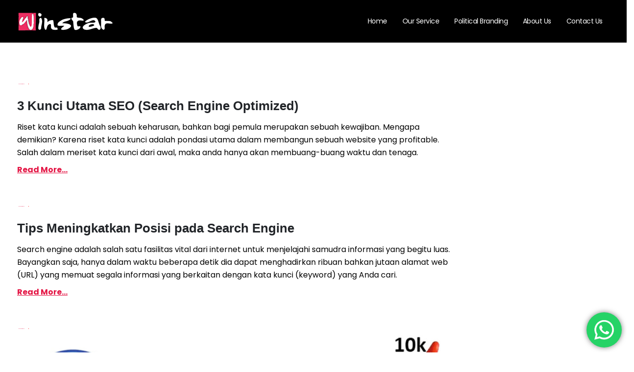

--- FILE ---
content_type: text/html; charset=UTF-8
request_url: https://winstarlink.com/tag/belajar-seo-dari-awal/
body_size: 27682
content:
	<!DOCTYPE html>
	<html  lang="en-US">
	<head>
		<meta http-equiv="X-UA-Compatible" content="IE=edge" />
		<meta http-equiv="Content-Type" content="text/html; charset=UTF-8" />
		<meta name="viewport" content="width=device-width, initial-scale=1, minimum-scale=1" />

		<link rel="profile" href="https://gmpg.org/xfn/11" />
		<link rel="pingback" href="https://winstarlink.com/xmlrpc.php" />
		<meta name='robots' content='index, follow, max-image-preview:large, max-snippet:-1, max-video-preview:-1' />
	<style>img:is([sizes="auto" i], [sizes^="auto," i]) { contain-intrinsic-size: 3000px 1500px }</style>
	
	<!-- This site is optimized with the Yoast SEO plugin v22.8 - https://yoast.com/wordpress/plugins/seo/ -->
	<title>belajar seo dari awal - Winstarlink</title>
	<link rel="canonical" href="https://winstarlink.com/tag/belajar-seo-dari-awal/" />
	<meta property="og:locale" content="en_US" />
	<meta property="og:type" content="article" />
	<meta property="og:title" content="belajar seo dari awal - Winstarlink" />
	<meta property="og:url" content="https://winstarlink.com/tag/belajar-seo-dari-awal/" />
	<meta property="og:site_name" content="Winstarlink" />
	<meta name="twitter:card" content="summary_large_image" />
	<script type="application/ld+json" class="yoast-schema-graph">{"@context":"https://schema.org","@graph":[{"@type":"CollectionPage","@id":"https://winstarlink.com/tag/belajar-seo-dari-awal/","url":"https://winstarlink.com/tag/belajar-seo-dari-awal/","name":"belajar seo dari awal - Winstarlink","isPartOf":{"@id":"https://winstarlink.com/#website"},"primaryImageOfPage":{"@id":"https://winstarlink.com/tag/belajar-seo-dari-awal/#primaryimage"},"image":{"@id":"https://winstarlink.com/tag/belajar-seo-dari-awal/#primaryimage"},"thumbnailUrl":"","breadcrumb":{"@id":"https://winstarlink.com/tag/belajar-seo-dari-awal/#breadcrumb"},"inLanguage":"en-US"},{"@type":"ImageObject","inLanguage":"en-US","@id":"https://winstarlink.com/tag/belajar-seo-dari-awal/#primaryimage","url":"","contentUrl":""},{"@type":"BreadcrumbList","@id":"https://winstarlink.com/tag/belajar-seo-dari-awal/#breadcrumb","itemListElement":[{"@type":"ListItem","position":1,"name":"Home","item":"https://winstarlink.com/"},{"@type":"ListItem","position":2,"name":"belajar seo dari awal"}]},{"@type":"WebSite","@id":"https://winstarlink.com/#website","url":"https://winstarlink.com/","name":"Winstarlink","description":"","publisher":{"@id":"https://winstarlink.com/#organization"},"potentialAction":[{"@type":"SearchAction","target":{"@type":"EntryPoint","urlTemplate":"https://winstarlink.com/?s={search_term_string}"},"query-input":"required name=search_term_string"}],"inLanguage":"en-US"},{"@type":"Organization","@id":"https://winstarlink.com/#organization","name":"Winstarlink Media","url":"https://winstarlink.com/","logo":{"@type":"ImageObject","inLanguage":"en-US","@id":"https://winstarlink.com/#/schema/logo/image/","url":"https://winstarlink.com/wp-content/uploads/2020/11/winstarlink-logo-pink.png","contentUrl":"https://winstarlink.com/wp-content/uploads/2020/11/winstarlink-logo-pink.png","width":180,"height":49,"caption":"Winstarlink Media"},"image":{"@id":"https://winstarlink.com/#/schema/logo/image/"},"sameAs":["https://www.facebook.com/WinStarLink/","https://www.instagram.com/winstarlinkmedia/","https://www.linkedin.com/company/13575378/admin/","https://id.pinterest.com/winstarlink_media/_saved/","https://www.youtube.com/channel/UCP2ewG_qsO7EsjJTWrSWoOg"]}]}</script>
	<!-- / Yoast SEO plugin. -->


<link rel="alternate" type="application/rss+xml" title="Winstarlink &raquo; Feed" href="https://winstarlink.com/feed/" />
<link rel="alternate" type="application/rss+xml" title="Winstarlink &raquo; Comments Feed" href="https://winstarlink.com/comments/feed/" />
<link rel="alternate" type="application/rss+xml" title="Winstarlink &raquo; belajar seo dari awal Tag Feed" href="https://winstarlink.com/tag/belajar-seo-dari-awal/feed/" />
		<link rel="shortcut icon" href="//winstarlink.com/wp-content/uploads/2020/11/favicon_pink_1.png" type="image/x-icon" />
				<link rel="apple-touch-icon" href="//winstarlink.com/wp-content/uploads/2020/11/favicon_pink_1.png" />
				<link rel="apple-touch-icon" sizes="120x120" href="//winstarlink.com/wp-content/uploads/2020/11/favicon_pink_1.png" />
				<link rel="apple-touch-icon" sizes="76x76" href="//winstarlink.com/wp-content/uploads/2020/11/favicon_pink_1.png" />
				<link rel="apple-touch-icon" sizes="152x152" href="//winstarlink.com/wp-content/uploads/2020/11/favicon_pink_1.png" />
		<script>
window._wpemojiSettings = {"baseUrl":"https:\/\/s.w.org\/images\/core\/emoji\/16.0.1\/72x72\/","ext":".png","svgUrl":"https:\/\/s.w.org\/images\/core\/emoji\/16.0.1\/svg\/","svgExt":".svg","source":{"concatemoji":"https:\/\/winstarlink.com\/wp-includes\/js\/wp-emoji-release.min.js?ver=546f04e9cdf16d740cd38363901f671e"}};
/*! This file is auto-generated */
!function(s,n){var o,i,e;function c(e){try{var t={supportTests:e,timestamp:(new Date).valueOf()};sessionStorage.setItem(o,JSON.stringify(t))}catch(e){}}function p(e,t,n){e.clearRect(0,0,e.canvas.width,e.canvas.height),e.fillText(t,0,0);var t=new Uint32Array(e.getImageData(0,0,e.canvas.width,e.canvas.height).data),a=(e.clearRect(0,0,e.canvas.width,e.canvas.height),e.fillText(n,0,0),new Uint32Array(e.getImageData(0,0,e.canvas.width,e.canvas.height).data));return t.every(function(e,t){return e===a[t]})}function u(e,t){e.clearRect(0,0,e.canvas.width,e.canvas.height),e.fillText(t,0,0);for(var n=e.getImageData(16,16,1,1),a=0;a<n.data.length;a++)if(0!==n.data[a])return!1;return!0}function f(e,t,n,a){switch(t){case"flag":return n(e,"\ud83c\udff3\ufe0f\u200d\u26a7\ufe0f","\ud83c\udff3\ufe0f\u200b\u26a7\ufe0f")?!1:!n(e,"\ud83c\udde8\ud83c\uddf6","\ud83c\udde8\u200b\ud83c\uddf6")&&!n(e,"\ud83c\udff4\udb40\udc67\udb40\udc62\udb40\udc65\udb40\udc6e\udb40\udc67\udb40\udc7f","\ud83c\udff4\u200b\udb40\udc67\u200b\udb40\udc62\u200b\udb40\udc65\u200b\udb40\udc6e\u200b\udb40\udc67\u200b\udb40\udc7f");case"emoji":return!a(e,"\ud83e\udedf")}return!1}function g(e,t,n,a){var r="undefined"!=typeof WorkerGlobalScope&&self instanceof WorkerGlobalScope?new OffscreenCanvas(300,150):s.createElement("canvas"),o=r.getContext("2d",{willReadFrequently:!0}),i=(o.textBaseline="top",o.font="600 32px Arial",{});return e.forEach(function(e){i[e]=t(o,e,n,a)}),i}function t(e){var t=s.createElement("script");t.src=e,t.defer=!0,s.head.appendChild(t)}"undefined"!=typeof Promise&&(o="wpEmojiSettingsSupports",i=["flag","emoji"],n.supports={everything:!0,everythingExceptFlag:!0},e=new Promise(function(e){s.addEventListener("DOMContentLoaded",e,{once:!0})}),new Promise(function(t){var n=function(){try{var e=JSON.parse(sessionStorage.getItem(o));if("object"==typeof e&&"number"==typeof e.timestamp&&(new Date).valueOf()<e.timestamp+604800&&"object"==typeof e.supportTests)return e.supportTests}catch(e){}return null}();if(!n){if("undefined"!=typeof Worker&&"undefined"!=typeof OffscreenCanvas&&"undefined"!=typeof URL&&URL.createObjectURL&&"undefined"!=typeof Blob)try{var e="postMessage("+g.toString()+"("+[JSON.stringify(i),f.toString(),p.toString(),u.toString()].join(",")+"));",a=new Blob([e],{type:"text/javascript"}),r=new Worker(URL.createObjectURL(a),{name:"wpTestEmojiSupports"});return void(r.onmessage=function(e){c(n=e.data),r.terminate(),t(n)})}catch(e){}c(n=g(i,f,p,u))}t(n)}).then(function(e){for(var t in e)n.supports[t]=e[t],n.supports.everything=n.supports.everything&&n.supports[t],"flag"!==t&&(n.supports.everythingExceptFlag=n.supports.everythingExceptFlag&&n.supports[t]);n.supports.everythingExceptFlag=n.supports.everythingExceptFlag&&!n.supports.flag,n.DOMReady=!1,n.readyCallback=function(){n.DOMReady=!0}}).then(function(){return e}).then(function(){var e;n.supports.everything||(n.readyCallback(),(e=n.source||{}).concatemoji?t(e.concatemoji):e.wpemoji&&e.twemoji&&(t(e.twemoji),t(e.wpemoji)))}))}((window,document),window._wpemojiSettings);
</script>
<link rel='stylesheet' id='porto-sp-attr-table-css' href='https://winstarlink.com/wp-content/plugins/porto-functionality/shortcodes//assets/cp-attribute-table/attribute-table.css?ver=3.1.5' media='all' />
<link rel='stylesheet' id='ht_ctc_main_css-css' href='https://winstarlink.com/wp-content/plugins/click-to-chat-for-whatsapp/new/inc/assets/css/main.css?ver=4.4' media='all' />
<style id='wp-emoji-styles-inline-css'>

	img.wp-smiley, img.emoji {
		display: inline !important;
		border: none !important;
		box-shadow: none !important;
		height: 1em !important;
		width: 1em !important;
		margin: 0 0.07em !important;
		vertical-align: -0.1em !important;
		background: none !important;
		padding: 0 !important;
	}
</style>
<link rel='stylesheet' id='wp-block-library-css' href='https://winstarlink.com/wp-includes/css/dist/block-library/style.min.css?ver=546f04e9cdf16d740cd38363901f671e' media='all' />
<style id='wp-block-library-theme-inline-css'>
.wp-block-audio :where(figcaption){color:#555;font-size:13px;text-align:center}.is-dark-theme .wp-block-audio :where(figcaption){color:#ffffffa6}.wp-block-audio{margin:0 0 1em}.wp-block-code{border:1px solid #ccc;border-radius:4px;font-family:Menlo,Consolas,monaco,monospace;padding:.8em 1em}.wp-block-embed :where(figcaption){color:#555;font-size:13px;text-align:center}.is-dark-theme .wp-block-embed :where(figcaption){color:#ffffffa6}.wp-block-embed{margin:0 0 1em}.blocks-gallery-caption{color:#555;font-size:13px;text-align:center}.is-dark-theme .blocks-gallery-caption{color:#ffffffa6}:root :where(.wp-block-image figcaption){color:#555;font-size:13px;text-align:center}.is-dark-theme :root :where(.wp-block-image figcaption){color:#ffffffa6}.wp-block-image{margin:0 0 1em}.wp-block-pullquote{border-bottom:4px solid;border-top:4px solid;color:currentColor;margin-bottom:1.75em}.wp-block-pullquote cite,.wp-block-pullquote footer,.wp-block-pullquote__citation{color:currentColor;font-size:.8125em;font-style:normal;text-transform:uppercase}.wp-block-quote{border-left:.25em solid;margin:0 0 1.75em;padding-left:1em}.wp-block-quote cite,.wp-block-quote footer{color:currentColor;font-size:.8125em;font-style:normal;position:relative}.wp-block-quote:where(.has-text-align-right){border-left:none;border-right:.25em solid;padding-left:0;padding-right:1em}.wp-block-quote:where(.has-text-align-center){border:none;padding-left:0}.wp-block-quote.is-large,.wp-block-quote.is-style-large,.wp-block-quote:where(.is-style-plain){border:none}.wp-block-search .wp-block-search__label{font-weight:700}.wp-block-search__button{border:1px solid #ccc;padding:.375em .625em}:where(.wp-block-group.has-background){padding:1.25em 2.375em}.wp-block-separator.has-css-opacity{opacity:.4}.wp-block-separator{border:none;border-bottom:2px solid;margin-left:auto;margin-right:auto}.wp-block-separator.has-alpha-channel-opacity{opacity:1}.wp-block-separator:not(.is-style-wide):not(.is-style-dots){width:100px}.wp-block-separator.has-background:not(.is-style-dots){border-bottom:none;height:1px}.wp-block-separator.has-background:not(.is-style-wide):not(.is-style-dots){height:2px}.wp-block-table{margin:0 0 1em}.wp-block-table td,.wp-block-table th{word-break:normal}.wp-block-table :where(figcaption){color:#555;font-size:13px;text-align:center}.is-dark-theme .wp-block-table :where(figcaption){color:#ffffffa6}.wp-block-video :where(figcaption){color:#555;font-size:13px;text-align:center}.is-dark-theme .wp-block-video :where(figcaption){color:#ffffffa6}.wp-block-video{margin:0 0 1em}:root :where(.wp-block-template-part.has-background){margin-bottom:0;margin-top:0;padding:1.25em 2.375em}
</style>
<style id='classic-theme-styles-inline-css'>
/*! This file is auto-generated */
.wp-block-button__link{color:#fff;background-color:#32373c;border-radius:9999px;box-shadow:none;text-decoration:none;padding:calc(.667em + 2px) calc(1.333em + 2px);font-size:1.125em}.wp-block-file__button{background:#32373c;color:#fff;text-decoration:none}
</style>
<style id='global-styles-inline-css'>
:root{--wp--preset--aspect-ratio--square: 1;--wp--preset--aspect-ratio--4-3: 4/3;--wp--preset--aspect-ratio--3-4: 3/4;--wp--preset--aspect-ratio--3-2: 3/2;--wp--preset--aspect-ratio--2-3: 2/3;--wp--preset--aspect-ratio--16-9: 16/9;--wp--preset--aspect-ratio--9-16: 9/16;--wp--preset--color--black: #000000;--wp--preset--color--cyan-bluish-gray: #abb8c3;--wp--preset--color--white: #ffffff;--wp--preset--color--pale-pink: #f78da7;--wp--preset--color--vivid-red: #cf2e2e;--wp--preset--color--luminous-vivid-orange: #ff6900;--wp--preset--color--luminous-vivid-amber: #fcb900;--wp--preset--color--light-green-cyan: #7bdcb5;--wp--preset--color--vivid-green-cyan: #00d084;--wp--preset--color--pale-cyan-blue: #8ed1fc;--wp--preset--color--vivid-cyan-blue: #0693e3;--wp--preset--color--vivid-purple: #9b51e0;--wp--preset--color--primary: #e41645;--wp--preset--color--secondary: #e5168b;--wp--preset--color--tertiary: #e22b56;--wp--preset--color--quaternary: #383f48;--wp--preset--color--dark: #292929;--wp--preset--color--light: #ffffff;--wp--preset--gradient--vivid-cyan-blue-to-vivid-purple: linear-gradient(135deg,rgba(6,147,227,1) 0%,rgb(155,81,224) 100%);--wp--preset--gradient--light-green-cyan-to-vivid-green-cyan: linear-gradient(135deg,rgb(122,220,180) 0%,rgb(0,208,130) 100%);--wp--preset--gradient--luminous-vivid-amber-to-luminous-vivid-orange: linear-gradient(135deg,rgba(252,185,0,1) 0%,rgba(255,105,0,1) 100%);--wp--preset--gradient--luminous-vivid-orange-to-vivid-red: linear-gradient(135deg,rgba(255,105,0,1) 0%,rgb(207,46,46) 100%);--wp--preset--gradient--very-light-gray-to-cyan-bluish-gray: linear-gradient(135deg,rgb(238,238,238) 0%,rgb(169,184,195) 100%);--wp--preset--gradient--cool-to-warm-spectrum: linear-gradient(135deg,rgb(74,234,220) 0%,rgb(151,120,209) 20%,rgb(207,42,186) 40%,rgb(238,44,130) 60%,rgb(251,105,98) 80%,rgb(254,248,76) 100%);--wp--preset--gradient--blush-light-purple: linear-gradient(135deg,rgb(255,206,236) 0%,rgb(152,150,240) 100%);--wp--preset--gradient--blush-bordeaux: linear-gradient(135deg,rgb(254,205,165) 0%,rgb(254,45,45) 50%,rgb(107,0,62) 100%);--wp--preset--gradient--luminous-dusk: linear-gradient(135deg,rgb(255,203,112) 0%,rgb(199,81,192) 50%,rgb(65,88,208) 100%);--wp--preset--gradient--pale-ocean: linear-gradient(135deg,rgb(255,245,203) 0%,rgb(182,227,212) 50%,rgb(51,167,181) 100%);--wp--preset--gradient--electric-grass: linear-gradient(135deg,rgb(202,248,128) 0%,rgb(113,206,126) 100%);--wp--preset--gradient--midnight: linear-gradient(135deg,rgb(2,3,129) 0%,rgb(40,116,252) 100%);--wp--preset--font-size--small: 13px;--wp--preset--font-size--medium: 20px;--wp--preset--font-size--large: 36px;--wp--preset--font-size--x-large: 42px;--wp--preset--spacing--20: 0.44rem;--wp--preset--spacing--30: 0.67rem;--wp--preset--spacing--40: 1rem;--wp--preset--spacing--50: 1.5rem;--wp--preset--spacing--60: 2.25rem;--wp--preset--spacing--70: 3.38rem;--wp--preset--spacing--80: 5.06rem;--wp--preset--shadow--natural: 6px 6px 9px rgba(0, 0, 0, 0.2);--wp--preset--shadow--deep: 12px 12px 50px rgba(0, 0, 0, 0.4);--wp--preset--shadow--sharp: 6px 6px 0px rgba(0, 0, 0, 0.2);--wp--preset--shadow--outlined: 6px 6px 0px -3px rgba(255, 255, 255, 1), 6px 6px rgba(0, 0, 0, 1);--wp--preset--shadow--crisp: 6px 6px 0px rgba(0, 0, 0, 1);}:where(.is-layout-flex){gap: 0.5em;}:where(.is-layout-grid){gap: 0.5em;}body .is-layout-flex{display: flex;}.is-layout-flex{flex-wrap: wrap;align-items: center;}.is-layout-flex > :is(*, div){margin: 0;}body .is-layout-grid{display: grid;}.is-layout-grid > :is(*, div){margin: 0;}:where(.wp-block-columns.is-layout-flex){gap: 2em;}:where(.wp-block-columns.is-layout-grid){gap: 2em;}:where(.wp-block-post-template.is-layout-flex){gap: 1.25em;}:where(.wp-block-post-template.is-layout-grid){gap: 1.25em;}.has-black-color{color: var(--wp--preset--color--black) !important;}.has-cyan-bluish-gray-color{color: var(--wp--preset--color--cyan-bluish-gray) !important;}.has-white-color{color: var(--wp--preset--color--white) !important;}.has-pale-pink-color{color: var(--wp--preset--color--pale-pink) !important;}.has-vivid-red-color{color: var(--wp--preset--color--vivid-red) !important;}.has-luminous-vivid-orange-color{color: var(--wp--preset--color--luminous-vivid-orange) !important;}.has-luminous-vivid-amber-color{color: var(--wp--preset--color--luminous-vivid-amber) !important;}.has-light-green-cyan-color{color: var(--wp--preset--color--light-green-cyan) !important;}.has-vivid-green-cyan-color{color: var(--wp--preset--color--vivid-green-cyan) !important;}.has-pale-cyan-blue-color{color: var(--wp--preset--color--pale-cyan-blue) !important;}.has-vivid-cyan-blue-color{color: var(--wp--preset--color--vivid-cyan-blue) !important;}.has-vivid-purple-color{color: var(--wp--preset--color--vivid-purple) !important;}.has-black-background-color{background-color: var(--wp--preset--color--black) !important;}.has-cyan-bluish-gray-background-color{background-color: var(--wp--preset--color--cyan-bluish-gray) !important;}.has-white-background-color{background-color: var(--wp--preset--color--white) !important;}.has-pale-pink-background-color{background-color: var(--wp--preset--color--pale-pink) !important;}.has-vivid-red-background-color{background-color: var(--wp--preset--color--vivid-red) !important;}.has-luminous-vivid-orange-background-color{background-color: var(--wp--preset--color--luminous-vivid-orange) !important;}.has-luminous-vivid-amber-background-color{background-color: var(--wp--preset--color--luminous-vivid-amber) !important;}.has-light-green-cyan-background-color{background-color: var(--wp--preset--color--light-green-cyan) !important;}.has-vivid-green-cyan-background-color{background-color: var(--wp--preset--color--vivid-green-cyan) !important;}.has-pale-cyan-blue-background-color{background-color: var(--wp--preset--color--pale-cyan-blue) !important;}.has-vivid-cyan-blue-background-color{background-color: var(--wp--preset--color--vivid-cyan-blue) !important;}.has-vivid-purple-background-color{background-color: var(--wp--preset--color--vivid-purple) !important;}.has-black-border-color{border-color: var(--wp--preset--color--black) !important;}.has-cyan-bluish-gray-border-color{border-color: var(--wp--preset--color--cyan-bluish-gray) !important;}.has-white-border-color{border-color: var(--wp--preset--color--white) !important;}.has-pale-pink-border-color{border-color: var(--wp--preset--color--pale-pink) !important;}.has-vivid-red-border-color{border-color: var(--wp--preset--color--vivid-red) !important;}.has-luminous-vivid-orange-border-color{border-color: var(--wp--preset--color--luminous-vivid-orange) !important;}.has-luminous-vivid-amber-border-color{border-color: var(--wp--preset--color--luminous-vivid-amber) !important;}.has-light-green-cyan-border-color{border-color: var(--wp--preset--color--light-green-cyan) !important;}.has-vivid-green-cyan-border-color{border-color: var(--wp--preset--color--vivid-green-cyan) !important;}.has-pale-cyan-blue-border-color{border-color: var(--wp--preset--color--pale-cyan-blue) !important;}.has-vivid-cyan-blue-border-color{border-color: var(--wp--preset--color--vivid-cyan-blue) !important;}.has-vivid-purple-border-color{border-color: var(--wp--preset--color--vivid-purple) !important;}.has-vivid-cyan-blue-to-vivid-purple-gradient-background{background: var(--wp--preset--gradient--vivid-cyan-blue-to-vivid-purple) !important;}.has-light-green-cyan-to-vivid-green-cyan-gradient-background{background: var(--wp--preset--gradient--light-green-cyan-to-vivid-green-cyan) !important;}.has-luminous-vivid-amber-to-luminous-vivid-orange-gradient-background{background: var(--wp--preset--gradient--luminous-vivid-amber-to-luminous-vivid-orange) !important;}.has-luminous-vivid-orange-to-vivid-red-gradient-background{background: var(--wp--preset--gradient--luminous-vivid-orange-to-vivid-red) !important;}.has-very-light-gray-to-cyan-bluish-gray-gradient-background{background: var(--wp--preset--gradient--very-light-gray-to-cyan-bluish-gray) !important;}.has-cool-to-warm-spectrum-gradient-background{background: var(--wp--preset--gradient--cool-to-warm-spectrum) !important;}.has-blush-light-purple-gradient-background{background: var(--wp--preset--gradient--blush-light-purple) !important;}.has-blush-bordeaux-gradient-background{background: var(--wp--preset--gradient--blush-bordeaux) !important;}.has-luminous-dusk-gradient-background{background: var(--wp--preset--gradient--luminous-dusk) !important;}.has-pale-ocean-gradient-background{background: var(--wp--preset--gradient--pale-ocean) !important;}.has-electric-grass-gradient-background{background: var(--wp--preset--gradient--electric-grass) !important;}.has-midnight-gradient-background{background: var(--wp--preset--gradient--midnight) !important;}.has-small-font-size{font-size: var(--wp--preset--font-size--small) !important;}.has-medium-font-size{font-size: var(--wp--preset--font-size--medium) !important;}.has-large-font-size{font-size: var(--wp--preset--font-size--large) !important;}.has-x-large-font-size{font-size: var(--wp--preset--font-size--x-large) !important;}
:where(.wp-block-post-template.is-layout-flex){gap: 1.25em;}:where(.wp-block-post-template.is-layout-grid){gap: 1.25em;}
:where(.wp-block-columns.is-layout-flex){gap: 2em;}:where(.wp-block-columns.is-layout-grid){gap: 2em;}
:root :where(.wp-block-pullquote){font-size: 1.5em;line-height: 1.6;}
</style>
<link rel='stylesheet' id='contact-form-7-css' href='https://winstarlink.com/wp-content/plugins/contact-form-7/includes/css/styles.css?ver=5.9.5' media='all' />
<link rel='stylesheet' id='WWOP-css-css' href='https://winstarlink.com/wp-content/plugins/woo-whatsapp-order/assets/css/style.css?ver=1.1' media='all' />
<style id='woocommerce-inline-inline-css'>
.woocommerce form .form-row .required { visibility: visible; }
</style>
<link rel='stylesheet' id='ez-toc-css' href='https://winstarlink.com/wp-content/plugins/easy-table-of-contents/assets/css/screen.min.css?ver=2.0.66.1' media='all' />
<style id='ez-toc-inline-css'>
div#ez-toc-container .ez-toc-title {font-size: 120%;}div#ez-toc-container .ez-toc-title {font-weight: 500;}div#ez-toc-container ul li {font-size: 95%;}div#ez-toc-container ul li {font-weight: 500;}div#ez-toc-container nav ul ul li {font-size: 90%;}
.ez-toc-container-direction {direction: ltr;}.ez-toc-counter ul{counter-reset: item ;}.ez-toc-counter nav ul li a::before {content: counters(item, ".", decimal) ". ";display: inline-block;counter-increment: item;flex-grow: 0;flex-shrink: 0;margin-right: .2em; float: left; }.ez-toc-widget-direction {direction: ltr;}.ez-toc-widget-container ul{counter-reset: item ;}.ez-toc-widget-container nav ul li a::before {content: counters(item, ".", decimal) ". ";display: inline-block;counter-increment: item;flex-grow: 0;flex-shrink: 0;margin-right: .2em; float: left; }
</style>
<link rel='stylesheet' id='porto-css-vars-css' href='https://winstarlink.com/wp-content/uploads/porto_styles/theme_css_vars.css?ver=546f04e9cdf16d740cd38363901f671e' media='all' />
<link rel='stylesheet' id='js_composer_front-css' href='https://winstarlink.com/wp-content/plugins/js_composer/assets/css/js_composer.min.css?ver=7.3' media='all' />
<link rel='stylesheet' id='bootstrap-css' href='https://winstarlink.com/wp-content/uploads/porto_styles/bootstrap.css?ver=546f04e9cdf16d740cd38363901f671e' media='all' />
<link rel='stylesheet' id='porto-plugins-css' href='https://winstarlink.com/wp-content/themes/porto/css/plugins.css?ver=546f04e9cdf16d740cd38363901f671e' media='all' />
<link rel='stylesheet' id='porto-theme-css' href='https://winstarlink.com/wp-content/themes/porto/css/theme.css?ver=546f04e9cdf16d740cd38363901f671e' media='all' />
<link rel='stylesheet' id='porto-theme-portfolio-css' href='https://winstarlink.com/wp-content/themes/porto/css/theme_portfolio.css?ver=546f04e9cdf16d740cd38363901f671e' media='all' />
<link rel='stylesheet' id='porto-theme-member-css' href='https://winstarlink.com/wp-content/themes/porto/css/theme_member.css?ver=546f04e9cdf16d740cd38363901f671e' media='all' />
<link rel='stylesheet' id='porto-shortcodes-css' href='https://winstarlink.com/wp-content/uploads/porto_styles/shortcodes.css?ver=546f04e9cdf16d740cd38363901f671e' media='all' />
<link rel='stylesheet' id='porto-theme-shop-css' href='https://winstarlink.com/wp-content/themes/porto/css/theme_shop.css?ver=546f04e9cdf16d740cd38363901f671e' media='all' />
<link rel='stylesheet' id='porto-theme-wpb-css' href='https://winstarlink.com/wp-content/themes/porto/css/theme_wpb.css?ver=546f04e9cdf16d740cd38363901f671e' media='all' />
<link rel='stylesheet' id='porto-theme-radius-css' href='https://winstarlink.com/wp-content/themes/porto/css/theme_radius.css?ver=546f04e9cdf16d740cd38363901f671e' media='all' />
<link rel='stylesheet' id='porto-dynamic-style-css' href='https://winstarlink.com/wp-content/uploads/porto_styles/dynamic_style.css?ver=546f04e9cdf16d740cd38363901f671e' media='all' />
<link rel='stylesheet' id='porto-type-builder-css' href='https://winstarlink.com/wp-content/plugins/porto-functionality/builders/assets/type-builder.css?ver=3.1.5' media='all' />
<link rel='stylesheet' id='porto-account-login-style-css' href='https://winstarlink.com/wp-content/themes/porto/css/theme/shop/login-style/account-login.css?ver=546f04e9cdf16d740cd38363901f671e' media='all' />
<link rel='stylesheet' id='porto-style-css' href='https://winstarlink.com/wp-content/themes/porto/style.css?ver=546f04e9cdf16d740cd38363901f671e' media='all' />
<style id='porto-style-inline-css'>
.side-header-narrow-bar-logo{max-width:170px}@media (min-width:992px){}#header .header-main .header-left,#header .header-main .header-center,#header .header-main .header-right,.fixed-header #header .header-main .header-left,.fixed-header #header .header-main .header-right,.fixed-header #header .header-main .header-center,.header-builder-p .header-main{padding-top:5px;padding-bottom:5px}.page-top .page-title-wrap{line-height:0}.page-top .page-title:not(.b-none):after{content:'';position:absolute;width:100%;left:0;border-bottom:5px solid var(--porto-primary-color);bottom:-32px}body.single-product .page-top .breadcrumbs-wrap{padding-right:55px}#login-form-popup{max-width:480px}#header .main-menu .popup a{padding:5px 18px}#header .main-menu>li.menu-item{margin:0 2px 0 0}#header .share-links a:not(:hover){background:transparent;color:#fff;box-shadow:none}#header .share-links a,#footer .follow-us .share-links a{width:48px;height:48px;font-size:1.2em;line-height:48px;margin:-2px 1px 0 0}#footer .follow-us .share-links a:hover{color:#fff}#header .share-links,#footer .follow-us .share-links{display:flex;margin-left:8px}#header .share-facebook,#footer .follow-us .share-facebook{order:11}#header .share-instagram,#footer .follow-us .share-instagram{order:-1}#header.sticky-header .header-main.change-logo .logo img{transform:none}#nav-panel .accordion-menu li.menu-item > a,#nav-panel .accordion-menu > li.menu-item > .arrow{color:#fff}#nav-panel .accordion-menu .sub-menu li:not(.active):hover > a{background:#e41645}#header .main-menu .wide li.menu-item li.menu-item a{color:#f9f9f9 !important}#footer .footer-bottom .footer-left .widget_nav_menu{margin-right:0}#footer .footer-bottom .widget_nav_menu ul li:before{content:none}#footer .footer-bottom .footer-left{display:flex;align-items:center;justify-content:space-between}#footer .footer-bottom{padding:0 0 97px}#footer .footer-bottom .widget ul{font-size:1.1em;font-weight:600;letter-spacing:-0.5px}#footer .footer-bottom .widget_nav_menu ul li{padding:0 13.4px}#footer .footer-bottom .widget_nav_menu ul li:first-child{padding-left:0}#footer .footer-bottom .footer-left .follow-us{margin-right:-4px}#footer .footer-bottom .footer-left{padding:10px 15px 10px 0}#footer .footer-bottom .footer-right{padding:10px 0 10px 15px}#footer .follow-us .share-links a{margin-right:5px}#footer .widget_text .widget-title{margin-bottom:22px;font-size:22px;letter-spacing:-0.05em;font-weight:700;text-transform:none}#footer .widget_custom_html .widget-title{margin-bottom:8px;font-size:1.35em;font-weight:600;letter-spacing:0}#footer .widget_custom_html{text-align:right;margin-top:0;flex:1}#footer .widget_custom_html:first-child{margin-right:30px}#footer .footer-main .row > div:last-child{display:flex}#footer .textwidget{font-size:1.08em;font-weight:500}#footer .textwidget p{margin:0}#footer .footer-main>.container{padding-top:6rem;padding-bottom:22px}#footer .wpcf7-form > p{display:flex}#footer .wpcf7-form .wpcf7-form-control-wrap{flex:1}#footer .wpcf7-form .wpcf7-text{width:100%;height:100%;font-size:14px;line-height:1.3;color:#fff;padding-left:0}#footer .wpcf7-form .wpcf7-text::placeholder{color:#ccc}#footer .wpcf7-form .btn{font-size:16px;font-weight:600;line-height:28px}#footer .wpcf7-form .wpcf7-form-control{background:transparent;border:none;border-radius:0;border-bottom:1px solid #777}@media (min-width:992px) and (max-width:1269px){#footer .footer-bottom .container .footer-left{flex:7}#footer .footer-bottom .container .footer-right{flex:5}#footer .footer-main .col-lg-2{display:none}#footer .footer-main .col-lg-4{flex:0 0 50%;max-width:50%}}@media (max-width:991px){#footer .widget_custom_html{text-align:left}}@media (max-width:575px){#footer .footer-main .row > div:last-child,#footer .footer-bottom .footer-left{display:block}#footer .follow-us .share-links{margin-left:0}#footer .footer-bottom .follow-us{margin-top:20px}}.blog-posts .post .grid-box{display:flex;flex-direction:column}.blog-posts .post-meta i{display:none}.blog-posts .post-meta + .post-meta{display:none}.blog-posts .post{font-size:16px}.blog-posts .post .entry-title{font-size:26px;font-weight:700;margin-bottom:14px}.blog-posts .post .entry-title a{color:#292929}.blog-posts .post .entry-title a:hover{color:#e41645;text-decoration:underline}.blog-posts .post .post-meta{order:-1;margin-bottom:0}.blog-posts .post-meta .meta-date{font-family:'Lora',Sans-serif;font-size:14px;text-transform:uppercase}.blog-posts article.post-grid{margin-bottom:50px}.blog-posts .post-excerpt{margin-bottom:8px}.blog-posts .btn-readmore{padding:0;background:transparent !important;border:none;color:#e41645;text-transform:capitalize !important;font-size:16px !important;text-decoration:underline;font-weight:700}.blog .pagination > .page-numbers{width:60px;height:60px;padding:0;font-size:20px;border-radius:50%;line-height:60px}.blog .pagination > .page-numbers + .page-numbers{margin-left:8px}.blog .pagination .next:before,.blog .pagination .prev:before{top:0}.blog .pagination{margin-top:40px;margin-bottom:40px}.blog .sidebar-content{padding-bottom:100px}.sidebar-content .widget-title{font-size:21px;text-transform:none}.porto-blog-sidebar .sidebar-content .widget{padding:0 1rem}.porto-blog-sidebar .sidebar-content .widget + .widget{padding-top:36px;border-top:1px solid rgba(0,0,0,0.06);margin-top:36px}.widget_search .btn-dark,.widget_search input{background:#f7f7f7 !important;border:none;color:#222529 !important;font-size:.8em}.widget_recent_entries > ul li:before,.widget_recent_comments > ul li:before{content:none}.widget_recent_entries > ul li a{font-size:14px;font-weight:700;color:#292929}.porto-blog-sidebar .sidebar-content .widget > ul li{padding-left:0;border:none}.widget_recent_entries > ul li{display:flex;flex-direction:column}.widget_recent_entries > ul .post-date{order:-1}.widget .post-date{color:#777;text-transform:uppercase}.widget_recent_comments ul li a{font-size:15px;font-weight:700;line-height:1.4;color:#292929}.porto-blog-sidebar .sidebar-content .widget_categories ul li{padding-left:15px;font-size:12.6px}.porto-blog-sidebar.sidebar .widget ul{border:none}.comment-block .comment-by > strong{color:#292929}.single-post .post-author img{border-radius:0}.single-post .post-author .name a{font-size:1em;color:#292929}.single-post .post-author .name a:hover{text-decoration:underline}.single-post .post-author .name{display:block;padding:8px 0}.single-post .main-content,.single-post .sidebar{padding-bottom:80px}ul.comments ul.children>li img.avatar,ul.comments>li img.avatar{width:3rem;height:3rem;border-radius:0}ul.comments .comment-arrow{border-width:12px 12px 12px 0;left:-12px;top:15px}ul.comments ul.children>li .img-thumbnail,ul.comments>li .img-thumbnail{margin-left:-70px}ul.comments ul.children>li,ul.comments>li{padding-left:70px}.post-block h3,article.post .comment-respond h3{font-weight:700;font-size:1.5em}.single-post .post-content{margin-bottom:2rem;border-bottom:1px solid rgba(0,0,0,0.06)}.single-post .post-comments{padding-top:3rem;border-top:1px solid rgba(0,0,0,0.06)}.single-post .post-content > div:first-child{font-size:11.2px;color:#777;text-transform:uppercase}.single-post .post-content .meta-cats{display:none}.single-post .post-content > div:first-child span{color:#777 !important;font-weight:400 !important}.single-post span.m-l-lg:before{content:'|';margin-left:8px;margin-right:8px;opacity:0.3}.single-post span.m-l-lg{margin-left:0 !important}.single-post .post-content > hr{display:none}.sidebar-content .filter-title{font-size:26px;line-height:26px;text-transform:none}.sidebar-content .filter-title:after{content:' Category:'}.list-unstyled:before,ul.portfolio-filter>li>a:before,ul.portfolio-cat-list>li>a:before{content:'';position:static;display:inline-block;vertical-align:middle;width:30px;height:3px;background-color:#e41645;transition:width .5s;margin:10px 16px 10px 0;opacity:1}ul.list-unstyled:before,ol.list-unstyled:before{content:none}ul.portfolio-filter>li>a:before,ul.portfolio-cat-list>li>a:before{width:15px}ul.portfolio-filter>li>a:hover:before,ul.portfolio-cat-list>li>a:hover:before{width:30px;animation:none}ul.portfolio-filter>li>a,ul.portfolio-cat-list>li>a,ul.portfolio-cat-list>li>a h5{display:block;margin:0 0 8px;padding:0;font-size:14px;line-height:24px;font-weight:500;color:inherit;letter-spacing:0;border:none}ul.portfolio-cat-list>li>a h5{display:inline-block;margin:0;vertical-align:middle}ul.portfolio-filter>li,ul.portfolio-cat-list>li{margin:0}ul.portfolio-filter>li>a:hover,ul.portfolio-filter>li.active>a,ul.portfolio-cat-list>li>a:hover{text-decoration:none;color:#292929}body.post-type-archive-portfolio .sidebar-content .widget-block{display:none}.portfolio-item.outimage{position:relative;text-align:left}.portfolio-item .thumb-info .thumb-info-wrapper:after{background:#292929;opacity:0.9;border-radius:0}.portfolio-item:hover .thumb-info .thumb-info-wrapper:after{opacity:0.8}.portfolio-item img{min-height:280px;object-fit:cover}.portfolio-item .thumb-info-wrapper,.portfolio-item img,.portfolio-item .thumb-info{border-radius:0}.portfolio-item > .portfolio-title,.portfolio-item > p{position:absolute;left:33px;right:33px}.portfolio-item > .portfolio-title{bottom:110px;font-size:26px;letter-spacing:-0.05em;color:#fff;line-height:27px;transition:left .2s}.portfolio-item > p{bottom:80px;font-size:15px;text-transform:uppercase;transition:left .5s;line-height:21px;transform:translateY(50%);display:-webkit-box;-webkit-line-clamp:2;overflow:hidden;-webkit-box-orient:vertical}.portfolio-item .thumb-info-title{left:33px;bottom:35px;padding:0;background:none;font-size:16px;line-height:1.25;letter-spacing:0;transition:left .9s}.portfolio-item .thumb-info-title .thumb-info-inner:after{margin-left:15px;font-family:'Font Awesome 5 Free';content:'\f061';color:#e41645}.portfolio-item:hover > .portfolio-title,.portfolio-item:hover > p,.portfolio-item:hover .thumb-info-title{left:60px}.portfolio-item:hover .thumb-info-title{background:none}.portfolio-row article.portfolio{padding-bottom:24px}body.post-type-archive-portfolio .portfolio-filter{margin-bottom:10px !important}@media (max-width:991px){body.post-type-archive-portfolio .sidebar{order:-1;padding-top:48px;padding-bottom:0}}.p-static{position:static}.p-relative{position:relative}.b-hide{overflow:hidden}@keyframes arrowMove{0%{position:relative;left:-1px}50%{position:relative;left:3px}100%{position:relative;left:-1px}}.btn-arrow-move .btn:hover > i,.btn-arrow-move:hover > i,.portfolio-item .thumb-info-title:hover .thumb-info-inner:after{animation:arrowMove 600ms ease;animation-iteration-count:infinite}.br-50{border-radius:50%}.p-center{position:absolute;display:block;top:50%;left:50%;transform:translate(-50%,-50%)}.shape.circle{position:absolute;display:inline;border-radius:50%}.zigzag:before,.sidebar-content .filter-title:before{content:'';background-image:linear-gradient(#e41645 100%,transparent 0),linear-gradient(#e41645 100%,transparent 0),linear-gradient(#e41645 100%,transparent 0),linear-gradient(#e41645 100%,transparent 0),linear-gradient(#e41645 100%,transparent 0),linear-gradient(#e41645 100%,transparent 0),linear-gradient(#e41645 100%,transparent 0);background-repeat:no-repeat;display:block;width:52px;height:66px;background-position:0 0,0 15px,15px 15px,15px 30px,30px 30px,30px 45px,45px 45px;background-size:3px 18px,18px 3px,3px 18px,18px 3px,3px 18px,18px 3px,3px 18px;transform:translateX(16px) rotateZ(-45deg);z-index:-1;margin:-16px 0}.zigzag.white:before{background-image:linear-gradient(#fff 100%,transparent 0),linear-gradient(#fff 100%,transparent 0),linear-gradient(#fff 100%,transparent 0),linear-gradient(#fff 100%,transparent 0),linear-gradient(#fff 100%,transparent 0),linear-gradient(#fff 100%,transparent 0),linear-gradient(#fff 100%,transparent 0)}.zigzag.center:before{margin-left:auto;margin-right:auto;transform:translateX(4px) rotateZ(-45deg)}.zigzag.right:before{margin-left:auto;transform:translateX(-12px) rotateZ(-45deg)}html .btn-primary-outline .btn{line-height:1.5;border:3px solid #e41645}html .btn-primary-outline .btn:hover{background:#e41645 !important;border-color:#e41645 !important}html .btn-primary-outline .btn i{margin-left:5px}.font-10{font-size:10px}@media (max-width:479px){.font-10{font-size:8px}}@media (min-width:992px){.align-lg-right{text-align:right}}@media (min-width:1200px){.b-hide:after{content:'';position:absolute;bottom:-48px;left:-5%;display:block !important;width:120%;height:100px;transform:rotate(2deg);background:#fff;z-index:20}}@media (min-width:992px){body.tax-portfolio_cat .main-content,body.post-type-archive-portfolio .main-content{max-width:calc(66.6667% - 15px);flex-basis:calc(66.6667% - 15px)}body.tax-portfolio_cat .porto-secondary-sidebar,body.post-type-archive-portfolio .porto-secondary-sidebar{max-width:33.3333%;flex-basis:33.3333%}}@media (max-width:1799px){.shape.circle{display:none}}.post-meta{font-size:3px;color:transparent}article.post .post-meta{font-size:.1em;color:transparent}span.meta-tags{font-size:.1em;color:transparent}#topcontrol{display:none !important}.pricing-table-flat .price{color:#E41645 !important}.page-top ul.breadcrumb li span{color:transparent}.delimiter.delimiter-2:before{color:transparent}.page-top ul.breadcrumb>li{color:transparent}#header .main-menu .wide li.sub > a,.side-nav-wrap .sidebar-menu .wide li.sub > a{color:#fff}.single-post .entry-title{color:#000;font-weight:700;font-size:29px;line-height:40px}#header.sticky-header .header-main,.fixed-header #header.sticky-header .header-main{background-color:#000}.fixed-header #header .header-main{background-color:#000}.single-post article.post .post-image{display:none !important}.product_meta{font-size:1px}.hentry__meta{font-size:1px}}body.woocommerce-page ul.products li.product .button,.woocommerce ul.products li.product .button{display:none}body.woocommerce-page div.product form.cart .button.single_add_to_cart_button{display:none}body.woocommerce-page .quantity .qty{display:none}body.woocommerce-page .entry-summary .entry-title{font-size:1.8rem}h2.woocommerce-loop-category__title{display:none}.woocommerce-loop-category__title{display:none}element.style{}.single-product .product-summary-wrap .quantity .minus,.single-product .product-summary-wrap .quantity .plus,.shop_table.cart-table .quantity .minus,.shop_table.cart-table .quantity .plus{display:none}.single-product .product_meta{display:none}.single-product .product-summary-wrap .share-links{display:none}.single-product .product-summary-wrap .price{font-size:30px}.single-product .product-summary-wrap .description p{font-size:16px}.woocommerce-tabs .resp-tabs-list li.resp-tab-active,.woocommerce-tabs .resp-tabs-list li:hover{display:none}.woocommerce-tabs h2.resp-tab-active{display:none}
</style>
<script src="https://winstarlink.com/wp-includes/js/jquery/jquery.min.js?ver=3.7.1" id="jquery-core-js"></script>
<script src="https://winstarlink.com/wp-includes/js/jquery/jquery-migrate.min.js?ver=3.4.1" id="jquery-migrate-js"></script>
<script src="https://winstarlink.com/wp-content/plugins/woocommerce/assets/js/jquery-blockui/jquery.blockUI.min.js?ver=2.7.0-wc.8.9.2" id="jquery-blockui-js" data-wp-strategy="defer"></script>
<script id="wc-add-to-cart-js-extra">
var wc_add_to_cart_params = {"ajax_url":"\/wp-admin\/admin-ajax.php","wc_ajax_url":"\/?wc-ajax=%%endpoint%%","i18n_view_cart":"View cart","cart_url":"https:\/\/winstarlink.com\/cart\/","is_cart":"","cart_redirect_after_add":"no"};
</script>
<script src="https://winstarlink.com/wp-content/plugins/woocommerce/assets/js/frontend/add-to-cart.min.js?ver=8.9.2" id="wc-add-to-cart-js" data-wp-strategy="defer"></script>
<script src="https://winstarlink.com/wp-content/plugins/woocommerce/assets/js/js-cookie/js.cookie.min.js?ver=2.1.4-wc.8.9.2" id="js-cookie-js" defer data-wp-strategy="defer"></script>
<script id="woocommerce-js-extra">
var woocommerce_params = {"ajax_url":"\/wp-admin\/admin-ajax.php","wc_ajax_url":"\/?wc-ajax=%%endpoint%%"};
</script>
<script src="https://winstarlink.com/wp-content/plugins/woocommerce/assets/js/frontend/woocommerce.min.js?ver=8.9.2" id="woocommerce-js" defer data-wp-strategy="defer"></script>
<script src="https://winstarlink.com/wp-content/plugins/js_composer/assets/js/vendors/woocommerce-add-to-cart.js?ver=7.3" id="vc_woocommerce-add-to-cart-js-js"></script>
<script id="wc-cart-fragments-js-extra">
var wc_cart_fragments_params = {"ajax_url":"\/wp-admin\/admin-ajax.php","wc_ajax_url":"\/?wc-ajax=%%endpoint%%","cart_hash_key":"wc_cart_hash_7cc5f1b354f4a56a13c9f01cfc17c6f1","fragment_name":"wc_fragments_7cc5f1b354f4a56a13c9f01cfc17c6f1","request_timeout":"5000"};
</script>
<script src="https://winstarlink.com/wp-content/plugins/woocommerce/assets/js/frontend/cart-fragments.min.js?ver=8.9.2" id="wc-cart-fragments-js" defer data-wp-strategy="defer"></script>
<script></script><link rel="https://api.w.org/" href="https://winstarlink.com/wp-json/" /><link rel="alternate" title="JSON" type="application/json" href="https://winstarlink.com/wp-json/wp/v2/tags/93" /><link rel="EditURI" type="application/rsd+xml" title="RSD" href="https://winstarlink.com/xmlrpc.php?rsd" />

<!-- HFCM by 99 Robots - Snippet # 1: Googel Analytic -->
<!-- Global site tag (gtag.js) - Google Analytics -->
<script async src="https://www.googletagmanager.com/gtag/js?id=UA-57077296-1"></script>
<script>
  window.dataLayer = window.dataLayer || [];
  function gtag(){dataLayer.push(arguments);}
  gtag('js', new Date());

  gtag('config', 'UA-57077296-1');
</script>
<!-- /end HFCM by 99 Robots -->
<!-- HFCM by 99 Robots - Snippet # 4: Facebook Pixel -->
<!-- Facebook Pixel Code -->
<script>
!function(f,b,e,v,n,t,s)
{if(f.fbq)return;n=f.fbq=function(){n.callMethod?
n.callMethod.apply(n,arguments):n.queue.push(arguments)};
if(!f._fbq)f._fbq=n;n.push=n;n.loaded=!0;n.version='2.0';
n.queue=[];t=b.createElement(e);t.async=!0;
t.src=v;s=b.getElementsByTagName(e)[0];
s.parentNode.insertBefore(t,s)}(window, document,'script',
'https://connect.facebook.net/en_US/fbevents.js');
fbq('init', '2644597819125952');
fbq('track', 'PageView');
</script>
<noscript><img height="1" width="1" style="display:none"
src="https://www.facebook.com/tr?id=2644597819125952&ev=PageView&noscript=1"
/></noscript>
<!-- End Facebook Pixel Code -->
<!-- /end HFCM by 99 Robots -->
<!-- HFCM by 99 Robots - Snippet # 2: Tag Manager -->
<!-- Google Tag Manager -->
<script>(function(w,d,s,l,i){w[l]=w[l]||[];w[l].push({'gtm.start':
new Date().getTime(),event:'gtm.js'});var f=d.getElementsByTagName(s)[0],
j=d.createElement(s),dl=l!='dataLayer'?'&l='+l:'';j.async=true;j.src=
'https://www.googletagmanager.com/gtm.js?id='+i+dl;f.parentNode.insertBefore(j,f);
})(window,document,'script','dataLayer','GTM-KK3VF2V');</script>
<!-- End Google Tag Manager -->
<!-- /end HFCM by 99 Robots -->
<!-- HFCM by 99 Robots - Snippet # 5: Verify Domain Facebook -->
<meta name="facebook-domain-verification" content="67xfp3a19vq44ctgb0tefyt2u6po4c" />
<!-- /end HFCM by 99 Robots -->
<!-- HFCM by 99 Robots - Snippet # 7: Google Tags Ads Conversi -->
<!-- Global site tag (gtag.js) - Google Ads: 435145297 -->
<script async src="https://www.googletagmanager.com/gtag/js?id=AW-435145297"></script>
<script>
  window.dataLayer = window.dataLayer || [];
  function gtag(){dataLayer.push(arguments);}
  gtag('js', new Date());

  gtag('config', 'AW-435145297');
</script>

<!-- /end HFCM by 99 Robots -->
<!-- HFCM by 99 Robots - Snippet # 8: G Tag Manager New -->
<!-- Google Tag Manager -->
<script>(function(w,d,s,l,i){w[l]=w[l]||[];w[l].push({'gtm.start':
new Date().getTime(),event:'gtm.js'});var f=d.getElementsByTagName(s)[0],
j=d.createElement(s),dl=l!='dataLayer'?'&l='+l:'';j.async=true;j.src=
'https://www.googletagmanager.com/gtm.js?id='+i+dl;f.parentNode.insertBefore(j,f);
})(window,document,'script','dataLayer','GTM-5KTLRQM');</script>
<!-- End Google Tag Manager -->
<!-- /end HFCM by 99 Robots -->
		<script>
			document.documentElement.className = document.documentElement.className.replace('no-js', 'js');
		</script>
				<style>
			.no-js img.lazyload {
				display: none;
			}

			figure.wp-block-image img.lazyloading {
				min-width: 150px;
			}

						.lazyload, .lazyloading {
				opacity: 0;
			}

			.lazyloaded {
				opacity: 1;
				transition: opacity 400ms;
				transition-delay: 0ms;
			}

					</style>
				<script type="text/javascript">
		WebFontConfig = {
			google: { families: [ 'Poppins:400,500,600,700','Lora:400,600,700' ] }
		};
		(function(d) {
			var wf = d.createElement('script'), s = d.scripts[d.scripts.length - 1];
			wf.src = 'https://winstarlink.com/wp-content/themes/porto/js/libs/webfont.js';
			wf.async = true;
			s.parentNode.insertBefore(wf, s);
		})(document);</script>
			<noscript><style>.woocommerce-product-gallery{ opacity: 1 !important; }</style></noscript>
	<style>.recentcomments a{display:inline !important;padding:0 !important;margin:0 !important;}</style><meta name="generator" content="Powered by WPBakery Page Builder - drag and drop page builder for WordPress."/>
<meta name="generator" content="Powered by Slider Revolution 6.6.19 - responsive, Mobile-Friendly Slider Plugin for WordPress with comfortable drag and drop interface." />
<script>function setREVStartSize(e){
			//window.requestAnimationFrame(function() {
				window.RSIW = window.RSIW===undefined ? window.innerWidth : window.RSIW;
				window.RSIH = window.RSIH===undefined ? window.innerHeight : window.RSIH;
				try {
					var pw = document.getElementById(e.c).parentNode.offsetWidth,
						newh;
					pw = pw===0 || isNaN(pw) || (e.l=="fullwidth" || e.layout=="fullwidth") ? window.RSIW : pw;
					e.tabw = e.tabw===undefined ? 0 : parseInt(e.tabw);
					e.thumbw = e.thumbw===undefined ? 0 : parseInt(e.thumbw);
					e.tabh = e.tabh===undefined ? 0 : parseInt(e.tabh);
					e.thumbh = e.thumbh===undefined ? 0 : parseInt(e.thumbh);
					e.tabhide = e.tabhide===undefined ? 0 : parseInt(e.tabhide);
					e.thumbhide = e.thumbhide===undefined ? 0 : parseInt(e.thumbhide);
					e.mh = e.mh===undefined || e.mh=="" || e.mh==="auto" ? 0 : parseInt(e.mh,0);
					if(e.layout==="fullscreen" || e.l==="fullscreen")
						newh = Math.max(e.mh,window.RSIH);
					else{
						e.gw = Array.isArray(e.gw) ? e.gw : [e.gw];
						for (var i in e.rl) if (e.gw[i]===undefined || e.gw[i]===0) e.gw[i] = e.gw[i-1];
						e.gh = e.el===undefined || e.el==="" || (Array.isArray(e.el) && e.el.length==0)? e.gh : e.el;
						e.gh = Array.isArray(e.gh) ? e.gh : [e.gh];
						for (var i in e.rl) if (e.gh[i]===undefined || e.gh[i]===0) e.gh[i] = e.gh[i-1];
											
						var nl = new Array(e.rl.length),
							ix = 0,
							sl;
						e.tabw = e.tabhide>=pw ? 0 : e.tabw;
						e.thumbw = e.thumbhide>=pw ? 0 : e.thumbw;
						e.tabh = e.tabhide>=pw ? 0 : e.tabh;
						e.thumbh = e.thumbhide>=pw ? 0 : e.thumbh;
						for (var i in e.rl) nl[i] = e.rl[i]<window.RSIW ? 0 : e.rl[i];
						sl = nl[0];
						for (var i in nl) if (sl>nl[i] && nl[i]>0) { sl = nl[i]; ix=i;}
						var m = pw>(e.gw[ix]+e.tabw+e.thumbw) ? 1 : (pw-(e.tabw+e.thumbw)) / (e.gw[ix]);
						newh =  (e.gh[ix] * m) + (e.tabh + e.thumbh);
					}
					var el = document.getElementById(e.c);
					if (el!==null && el) el.style.height = newh+"px";
					el = document.getElementById(e.c+"_wrapper");
					if (el!==null && el) {
						el.style.height = newh+"px";
						el.style.display = "block";
					}
				} catch(e){
					console.log("Failure at Presize of Slider:" + e)
				}
			//});
		  };</script>
<noscript><style> .wpb_animate_when_almost_visible { opacity: 1; }</style></noscript>		<meta name="google-site-verification" content="Z_2ac8oq7Q5zaBjbKwWw57Ah2bh_blDHujVWMKRZQpk" />
	</head>
	<body data-rsssl=1 class="archive tag tag-belajar-seo-dari-awal tag-93 wp-embed-responsive wp-theme-porto theme-porto woocommerce-no-js porto-rounded porto-breadcrumbs-bb login-popup full blog-1 wpb-js-composer js-comp-ver-7.3 vc_responsive">
	
	<div class="page-wrapper sticky-scroll-up"><!-- page wrapper -->
		
											<!-- header wrapper -->
				<div class="header-wrapper fixed-header">
										

	<header id="header" class="header-builder">
	
	<div class="header-main"><div class="header-row container"><div class="header-col header-left">
	<div class="logo">
	<a href="https://winstarlink.com/" title="Winstarlink - "  rel="home">
		<img class="img-responsive standard-logo retina-logo lazyload" width="200" height="43" data-src="//winstarlink.com/wp-content/uploads/2024/07/winstar-logo.png" alt="Winstarlink" src="[data-uri]" style="--smush-placeholder-width: 200px; --smush-placeholder-aspect-ratio: 200/43;" /><noscript><img class="img-responsive standard-logo retina-logo" width="200" height="43" src="//winstarlink.com/wp-content/uploads/2024/07/winstar-logo.png" alt="Winstarlink" /></noscript>	</a>
	</div>
	</div><div class="header-col header-right hidden-for-sm"><ul id="menu-wintar" class="main-menu mega-menu menu-hover-line menu-hover-underline"><li id="nav-menu-item-9364" class="menu-item menu-item-type-custom menu-item-object-custom menu-item-home narrow"><a href="https://winstarlink.com/">Home</a></li>
<li id="nav-menu-item-9366" class="menu-item menu-item-type-custom menu-item-object-custom menu-item-has-children has-sub wide col-4"><a href="https://winstarlink.com/our-services/">Our Service</a>
<div class="popup"><div class="inner" style=""><ul class="sub-menu porto-wide-sub-menu">
	<li id="nav-menu-item-10256" class="menu-item menu-item-type-custom menu-item-object-custom menu-item-has-children sub" data-cols="1"><a href="#">Digital Marketing</a>
	<ul class="sub-menu">
		<li id="nav-menu-item-10254" class="menu-item menu-item-type-post_type menu-item-object-page"><a href="https://winstarlink.com/jasa-social-media-management/">Social Media Management</a></li>
		<li id="nav-menu-item-11360" class="menu-item menu-item-type-custom menu-item-object-custom"><a href="https://winstarlink.com/jasa-social-media-marketing/">Jasa Social Media Marketing</a></li>
		<li id="nav-menu-item-12802" class="menu-item menu-item-type-post_type menu-item-object-page"><a href="https://winstarlink.com/jasa-desain-konten-sosial-media/">Jasa Desain Konten Sosial Media</a></li>
		<li id="nav-menu-item-10265" class="menu-item menu-item-type-post_type menu-item-object-page"><a href="https://winstarlink.com/jasa-social-media-monitoring/">Social Media Monitoring</a></li>
		<li id="nav-menu-item-12338" class="menu-item menu-item-type-post_type menu-item-object-page"><a href="https://winstarlink.com/jasa-publikasi-media-online/">Jasa Publikasi Media Online</a></li>
		<li id="nav-menu-item-10266" class="menu-item menu-item-type-post_type menu-item-object-page"><a href="https://winstarlink.com/jasa-personal-branding-dan-viral-marketing/">Personal Branding &#038; Viral Marketing</a></li>
		<li id="nav-menu-item-10267" class="menu-item menu-item-type-post_type menu-item-object-page"><a href="https://winstarlink.com/online-crisis-management-services-jakarta/">Online Crisis Management</a></li>
		<li id="nav-menu-item-10268" class="menu-item menu-item-type-post_type menu-item-object-page"><a href="https://winstarlink.com/jasa-kampanye-digital/">Kampanye Online (Digital)</a></li>
		<li id="nav-menu-item-10270" class="menu-item menu-item-type-post_type menu-item-object-page"><a href="https://winstarlink.com/jasa-branding-perusahaan-produk-ukm/">Branding Perusahaan – Produk – UKM</a></li>
		<li id="nav-menu-item-11296" class="menu-item menu-item-type-custom menu-item-object-custom"><a href="https://winstarlink.com/layanan-seo/">Jasa SEO</a></li>
		<li id="nav-menu-item-11012" class="menu-item menu-item-type-custom menu-item-object-custom"><a href="https://winstarlink.com/jasa-penulis-artikel-terbaik/">Jasa Penulisan Artikel</a></li>
		<li id="nav-menu-item-10610" class="menu-item menu-item-type-custom menu-item-object-custom menu-item-has-children"><a href="https://winstarlink.com/jasa-iklan/">Social Media Ads</a>
		<ul class="sub-menu">
			<li id="nav-menu-item-10650" class="menu-item menu-item-type-custom menu-item-object-custom"><a href="https://winstarlink.com/jasa-pasang-iklan-facebook/">Iklan Facebook</a></li>
			<li id="nav-menu-item-10651" class="menu-item menu-item-type-custom menu-item-object-custom"><a href="https://winstarlink.com/jasa-pasang-iklan-instagram-ads/">Iklan Instagram</a></li>
			<li id="nav-menu-item-10652" class="menu-item menu-item-type-custom menu-item-object-custom"><a href="https://winstarlink.com/jasa-iklan-google-adwords-terbaik/">Iklan Google</a></li>
			<li id="nav-menu-item-10654" class="menu-item menu-item-type-custom menu-item-object-custom"><a href="https://winstarlink.com/jasa-iklan-google-display-network/">Iklan Google Display Network</a></li>
			<li id="nav-menu-item-10658" class="menu-item menu-item-type-custom menu-item-object-custom"><a href="https://winstarlink.com/jasa-pasang-google-bisnisku/">Iklan Google My Business</a></li>
			<li id="nav-menu-item-10661" class="menu-item menu-item-type-custom menu-item-object-custom"><a href="https://winstarlink.com/jasa-pasang-iklan-youtube/">Iklan Youtube</a></li>
		</ul>
</li>
	</ul>
</li>
	<li id="nav-menu-item-10257" class="menu-item menu-item-type-custom menu-item-object-custom menu-item-has-children sub" data-cols="1"><a href="https://winstarlink.com/jasa-desain-grafis/">Desain Grafis</a>
	<ul class="sub-menu">
		<li id="nav-menu-item-10269" class="menu-item menu-item-type-post_type menu-item-object-page"><a href="https://winstarlink.com/jasa-desain-company-profile/">Jasa Desain Company Profile</a></li>
		<li id="nav-menu-item-10261" class="menu-item menu-item-type-post_type menu-item-object-page"><a href="https://winstarlink.com/jasa-pembuatan-buku-katalog/">Pembuatan Desain Buku Katalog</a></li>
		<li id="nav-menu-item-10272" class="menu-item menu-item-type-post_type menu-item-object-page"><a href="https://winstarlink.com/jasa-desain-katalog/">Jasa Desain Katalog</a></li>
		<li id="nav-menu-item-10271" class="menu-item menu-item-type-post_type menu-item-object-page"><a href="https://winstarlink.com/jasa-desain-logo/">Jasa Desain Logo</a></li>
		<li id="nav-menu-item-10263" class="menu-item menu-item-type-post_type menu-item-object-page"><a href="https://winstarlink.com/jasa-pembuatan-katalog-produk/">Pembuatan Katalog Produk</a></li>
		<li id="nav-menu-item-10262" class="menu-item menu-item-type-post_type menu-item-object-page"><a href="https://winstarlink.com/jasa-pembuatan-e-katalog/">Pembuatan Desain E Katalog</a></li>
		<li id="nav-menu-item-10282" class="menu-item menu-item-type-post_type menu-item-object-page"><a href="https://winstarlink.com/jasa-desain-brosur/">Jasa Desain Brosur</a></li>
		<li id="nav-menu-item-12801" class="menu-item menu-item-type-post_type menu-item-object-page"><a href="https://winstarlink.com/jasa-desain-branding-identitas-visual/">Jasa Desain Branding &#038; Identitas Visual</a></li>
	</ul>
</li>
	<li id="nav-menu-item-10273" class="menu-item menu-item-type-custom menu-item-object-custom menu-item-has-children sub" data-cols="1"><a href="#">Website</a>
	<ul class="sub-menu">
		<li id="nav-menu-item-10288" class="menu-item menu-item-type-custom menu-item-object-custom"><a href="https://winstarlink.com/pembuatan-website/">Pembuatan Website</a></li>
		<li id="nav-menu-item-10277" class="menu-item menu-item-type-post_type menu-item-object-page"><a href="https://winstarlink.com/jasa-pembuatan-website-e-commerce/">Pembuatan Website E-Commerce</a></li>
		<li id="nav-menu-item-10280" class="menu-item menu-item-type-post_type menu-item-object-page"><a href="https://winstarlink.com/web-ukm/">Pembuatan Website UKM Murah Berkualitas</a></li>
		<li id="nav-menu-item-10279" class="menu-item menu-item-type-post_type menu-item-object-page"><a href="https://winstarlink.com/jasa-pembuatan-website-toko-online-murah-dan-berkualitas/">Pembuatan Website Toko Online</a></li>
		<li id="nav-menu-item-10278" class="menu-item menu-item-type-post_type menu-item-object-page"><a href="https://winstarlink.com/jasa-pembuatan-website-pernikahan/">Pembuatan Website Pernikahan &#038; Wedding Invitation</a></li>
	</ul>
</li>
	<li id="nav-menu-item-10281" class="menu-item menu-item-type-custom menu-item-object-custom menu-item-has-children sub" data-cols="1"><a href="#">Software</a>
	<ul class="sub-menu">
		<li id="nav-menu-item-10276" class="menu-item menu-item-type-post_type menu-item-object-page"><a href="https://winstarlink.com/jasa-pembuatan-sofware-erp/">Pembuatan Sofware ERP</a></li>
		<li id="nav-menu-item-10275" class="menu-item menu-item-type-post_type menu-item-object-page"><a href="https://winstarlink.com/jasa-pembuatan-software-pos/">Pembuatan Software POS</a></li>
		<li id="nav-menu-item-10283" class="menu-item menu-item-type-post_type menu-item-object-page"><a href="https://winstarlink.com/jasa-pembuatan-aplikasi-berbasis-web-dan-desktop/">Pembuatan Aplikasi Berbasis Web dan Desktop</a></li>
		<li id="nav-menu-item-10284" class="menu-item menu-item-type-post_type menu-item-object-page"><a href="https://winstarlink.com/jasa-pembuatan-aplikasi-keuangan/">Pembuatan Aplikasi Keuangan</a></li>
		<li id="nav-menu-item-10285" class="menu-item menu-item-type-post_type menu-item-object-page"><a href="https://winstarlink.com/jasa-pembuatan-aplikasi-kantor/">Jasa Pembuatan Aplikasi Kantor</a></li>
		<li id="nav-menu-item-10585" class="menu-item menu-item-type-post_type menu-item-object-page"><a href="https://winstarlink.com/jasa-pembuatan-program-inventory/">Pembuatan Program Inventory</a></li>
		<li id="nav-menu-item-12782" class="menu-item menu-item-type-custom menu-item-object-custom"><a href="https://winstarlink.com/jasa-pembuatan-software-ekspedisi-dan-logistik/">Pembuatan Software Ekspedisi &#038; Logistik</a></li>
	</ul>
</li>
</ul></div></div>
</li>
<li id="nav-menu-item-13575" class="menu-item menu-item-type-custom menu-item-object-custom menu-item-has-children has-sub narrow"><a href="#">Political Branding</a>
<div class="popup"><div class="inner" style=""><ul class="sub-menu porto-narrow-sub-menu">
	<li id="nav-menu-item-13576" class="menu-item menu-item-type-post_type menu-item-object-page" data-cols="1"><a href="https://winstarlink.com/jasa-iklan-facebook-caleg/">Jasa Iklan Facebook &#038; Instagram Caleg</a></li>
	<li id="nav-menu-item-13578" class="menu-item menu-item-type-custom menu-item-object-custom" data-cols="1"><a href="https://winstarlink.com/jasa-publikasi-media-online/">Jasa Publikasi Media</a></li>
	<li id="nav-menu-item-13579" class="menu-item menu-item-type-custom menu-item-object-custom" data-cols="1"><a href="https://winstarlink.com/jasa-kampanye-digital/">Jasa Kampanye Digital</a></li>
	<li id="nav-menu-item-13585" class="menu-item menu-item-type-post_type menu-item-object-page" data-cols="1"><a href="https://winstarlink.com/jasa-personal-branding-caleg/">Jasa Personal Branding Caleg</a></li>
	<li id="nav-menu-item-13580" class="menu-item menu-item-type-custom menu-item-object-custom" data-cols="1"><a href="https://winstarlink.com/jasa-personal-branding-dan-viral-marketing/">Jasa Personal Branding &#038; Viral Marketing</a></li>
</ul></div></div>
</li>
<li id="nav-menu-item-9367" class="menu-item menu-item-type-custom menu-item-object-custom narrow"><a href="https://winstarlink.com/about/">About Us</a></li>
<li id="nav-menu-item-9369" class="menu-item menu-item-type-custom menu-item-object-custom narrow"><a href="https://winstarlink.com/contact/">Contact Us</a></li>
</ul></div><div class="header-col visible-for-sm header-right"><a class="mobile-toggle" href="#" aria-label="Mobile Menu"><i class="fas fa-bars"></i></a></div></div>
<div id="nav-panel">
	<div class="container">
		<div class="mobile-nav-wrap">
		<div class="menu-wrap"><ul id="menu-wintar-1" class="mobile-menu accordion-menu"><li id="accordion-menu-item-9364" class="menu-item menu-item-type-custom menu-item-object-custom menu-item-home"><a href="https://winstarlink.com/">Home</a></li>
<li id="accordion-menu-item-9366" class="menu-item menu-item-type-custom menu-item-object-custom menu-item-has-children has-sub"><a href="https://winstarlink.com/our-services/">Our Service</a>
<span class="arrow" role="button"></span><ul class="sub-menu">
	<li id="accordion-menu-item-10256" class="menu-item menu-item-type-custom menu-item-object-custom menu-item-has-children has-sub"><a href="#">Digital Marketing</a>
	<span class="arrow" role="button"></span><ul class="sub-menu">
		<li id="accordion-menu-item-10254" class="menu-item menu-item-type-post_type menu-item-object-page"><a href="https://winstarlink.com/jasa-social-media-management/">Social Media Management</a></li>
		<li id="accordion-menu-item-11360" class="menu-item menu-item-type-custom menu-item-object-custom"><a href="https://winstarlink.com/jasa-social-media-marketing/">Jasa Social Media Marketing</a></li>
		<li id="accordion-menu-item-12802" class="menu-item menu-item-type-post_type menu-item-object-page"><a href="https://winstarlink.com/jasa-desain-konten-sosial-media/">Jasa Desain Konten Sosial Media</a></li>
		<li id="accordion-menu-item-10265" class="menu-item menu-item-type-post_type menu-item-object-page"><a href="https://winstarlink.com/jasa-social-media-monitoring/">Social Media Monitoring</a></li>
		<li id="accordion-menu-item-12338" class="menu-item menu-item-type-post_type menu-item-object-page"><a href="https://winstarlink.com/jasa-publikasi-media-online/">Jasa Publikasi Media Online</a></li>
		<li id="accordion-menu-item-10266" class="menu-item menu-item-type-post_type menu-item-object-page"><a href="https://winstarlink.com/jasa-personal-branding-dan-viral-marketing/">Personal Branding &#038; Viral Marketing</a></li>
		<li id="accordion-menu-item-10267" class="menu-item menu-item-type-post_type menu-item-object-page"><a href="https://winstarlink.com/online-crisis-management-services-jakarta/">Online Crisis Management</a></li>
		<li id="accordion-menu-item-10268" class="menu-item menu-item-type-post_type menu-item-object-page"><a href="https://winstarlink.com/jasa-kampanye-digital/">Kampanye Online (Digital)</a></li>
		<li id="accordion-menu-item-10270" class="menu-item menu-item-type-post_type menu-item-object-page"><a href="https://winstarlink.com/jasa-branding-perusahaan-produk-ukm/">Branding Perusahaan – Produk – UKM</a></li>
		<li id="accordion-menu-item-11296" class="menu-item menu-item-type-custom menu-item-object-custom"><a href="https://winstarlink.com/layanan-seo/">Jasa SEO</a></li>
		<li id="accordion-menu-item-11012" class="menu-item menu-item-type-custom menu-item-object-custom"><a href="https://winstarlink.com/jasa-penulis-artikel-terbaik/">Jasa Penulisan Artikel</a></li>
		<li id="accordion-menu-item-10610" class="menu-item menu-item-type-custom menu-item-object-custom menu-item-has-children has-sub"><a href="https://winstarlink.com/jasa-iklan/">Social Media Ads</a>
		<span class="arrow" role="button"></span><ul class="sub-menu">
			<li id="accordion-menu-item-10650" class="menu-item menu-item-type-custom menu-item-object-custom"><a href="https://winstarlink.com/jasa-pasang-iklan-facebook/">Iklan Facebook</a></li>
			<li id="accordion-menu-item-10651" class="menu-item menu-item-type-custom menu-item-object-custom"><a href="https://winstarlink.com/jasa-pasang-iklan-instagram-ads/">Iklan Instagram</a></li>
			<li id="accordion-menu-item-10652" class="menu-item menu-item-type-custom menu-item-object-custom"><a href="https://winstarlink.com/jasa-iklan-google-adwords-terbaik/">Iklan Google</a></li>
			<li id="accordion-menu-item-10654" class="menu-item menu-item-type-custom menu-item-object-custom"><a href="https://winstarlink.com/jasa-iklan-google-display-network/">Iklan Google Display Network</a></li>
			<li id="accordion-menu-item-10658" class="menu-item menu-item-type-custom menu-item-object-custom"><a href="https://winstarlink.com/jasa-pasang-google-bisnisku/">Iklan Google My Business</a></li>
			<li id="accordion-menu-item-10661" class="menu-item menu-item-type-custom menu-item-object-custom"><a href="https://winstarlink.com/jasa-pasang-iklan-youtube/">Iklan Youtube</a></li>
		</ul>
</li>
	</ul>
</li>
	<li id="accordion-menu-item-10257" class="menu-item menu-item-type-custom menu-item-object-custom menu-item-has-children has-sub"><a href="https://winstarlink.com/jasa-desain-grafis/">Desain Grafis</a>
	<span class="arrow" role="button"></span><ul class="sub-menu">
		<li id="accordion-menu-item-10269" class="menu-item menu-item-type-post_type menu-item-object-page"><a href="https://winstarlink.com/jasa-desain-company-profile/">Jasa Desain Company Profile</a></li>
		<li id="accordion-menu-item-10261" class="menu-item menu-item-type-post_type menu-item-object-page"><a href="https://winstarlink.com/jasa-pembuatan-buku-katalog/">Pembuatan Desain Buku Katalog</a></li>
		<li id="accordion-menu-item-10272" class="menu-item menu-item-type-post_type menu-item-object-page"><a href="https://winstarlink.com/jasa-desain-katalog/">Jasa Desain Katalog</a></li>
		<li id="accordion-menu-item-10271" class="menu-item menu-item-type-post_type menu-item-object-page"><a href="https://winstarlink.com/jasa-desain-logo/">Jasa Desain Logo</a></li>
		<li id="accordion-menu-item-10263" class="menu-item menu-item-type-post_type menu-item-object-page"><a href="https://winstarlink.com/jasa-pembuatan-katalog-produk/">Pembuatan Katalog Produk</a></li>
		<li id="accordion-menu-item-10262" class="menu-item menu-item-type-post_type menu-item-object-page"><a href="https://winstarlink.com/jasa-pembuatan-e-katalog/">Pembuatan Desain E Katalog</a></li>
		<li id="accordion-menu-item-10282" class="menu-item menu-item-type-post_type menu-item-object-page"><a href="https://winstarlink.com/jasa-desain-brosur/">Jasa Desain Brosur</a></li>
		<li id="accordion-menu-item-12801" class="menu-item menu-item-type-post_type menu-item-object-page"><a href="https://winstarlink.com/jasa-desain-branding-identitas-visual/">Jasa Desain Branding &#038; Identitas Visual</a></li>
	</ul>
</li>
	<li id="accordion-menu-item-10273" class="menu-item menu-item-type-custom menu-item-object-custom menu-item-has-children has-sub"><a href="#">Website</a>
	<span class="arrow" role="button"></span><ul class="sub-menu">
		<li id="accordion-menu-item-10288" class="menu-item menu-item-type-custom menu-item-object-custom"><a href="https://winstarlink.com/pembuatan-website/">Pembuatan Website</a></li>
		<li id="accordion-menu-item-10277" class="menu-item menu-item-type-post_type menu-item-object-page"><a href="https://winstarlink.com/jasa-pembuatan-website-e-commerce/">Pembuatan Website E-Commerce</a></li>
		<li id="accordion-menu-item-10280" class="menu-item menu-item-type-post_type menu-item-object-page"><a href="https://winstarlink.com/web-ukm/">Pembuatan Website UKM Murah Berkualitas</a></li>
		<li id="accordion-menu-item-10279" class="menu-item menu-item-type-post_type menu-item-object-page"><a href="https://winstarlink.com/jasa-pembuatan-website-toko-online-murah-dan-berkualitas/">Pembuatan Website Toko Online</a></li>
		<li id="accordion-menu-item-10278" class="menu-item menu-item-type-post_type menu-item-object-page"><a href="https://winstarlink.com/jasa-pembuatan-website-pernikahan/">Pembuatan Website Pernikahan &#038; Wedding Invitation</a></li>
	</ul>
</li>
	<li id="accordion-menu-item-10281" class="menu-item menu-item-type-custom menu-item-object-custom menu-item-has-children has-sub"><a href="#">Software</a>
	<span class="arrow" role="button"></span><ul class="sub-menu">
		<li id="accordion-menu-item-10276" class="menu-item menu-item-type-post_type menu-item-object-page"><a href="https://winstarlink.com/jasa-pembuatan-sofware-erp/">Pembuatan Sofware ERP</a></li>
		<li id="accordion-menu-item-10275" class="menu-item menu-item-type-post_type menu-item-object-page"><a href="https://winstarlink.com/jasa-pembuatan-software-pos/">Pembuatan Software POS</a></li>
		<li id="accordion-menu-item-10283" class="menu-item menu-item-type-post_type menu-item-object-page"><a href="https://winstarlink.com/jasa-pembuatan-aplikasi-berbasis-web-dan-desktop/">Pembuatan Aplikasi Berbasis Web dan Desktop</a></li>
		<li id="accordion-menu-item-10284" class="menu-item menu-item-type-post_type menu-item-object-page"><a href="https://winstarlink.com/jasa-pembuatan-aplikasi-keuangan/">Pembuatan Aplikasi Keuangan</a></li>
		<li id="accordion-menu-item-10285" class="menu-item menu-item-type-post_type menu-item-object-page"><a href="https://winstarlink.com/jasa-pembuatan-aplikasi-kantor/">Jasa Pembuatan Aplikasi Kantor</a></li>
		<li id="accordion-menu-item-10585" class="menu-item menu-item-type-post_type menu-item-object-page"><a href="https://winstarlink.com/jasa-pembuatan-program-inventory/">Pembuatan Program Inventory</a></li>
		<li id="accordion-menu-item-12782" class="menu-item menu-item-type-custom menu-item-object-custom"><a href="https://winstarlink.com/jasa-pembuatan-software-ekspedisi-dan-logistik/">Pembuatan Software Ekspedisi &#038; Logistik</a></li>
	</ul>
</li>
</ul>
</li>
<li id="accordion-menu-item-13575" class="menu-item menu-item-type-custom menu-item-object-custom menu-item-has-children has-sub"><a href="#">Political Branding</a>
<span class="arrow" role="button"></span><ul class="sub-menu">
	<li id="accordion-menu-item-13576" class="menu-item menu-item-type-post_type menu-item-object-page"><a href="https://winstarlink.com/jasa-iklan-facebook-caleg/">Jasa Iklan Facebook &#038; Instagram Caleg</a></li>
	<li id="accordion-menu-item-13578" class="menu-item menu-item-type-custom menu-item-object-custom"><a href="https://winstarlink.com/jasa-publikasi-media-online/">Jasa Publikasi Media</a></li>
	<li id="accordion-menu-item-13579" class="menu-item menu-item-type-custom menu-item-object-custom"><a href="https://winstarlink.com/jasa-kampanye-digital/">Jasa Kampanye Digital</a></li>
	<li id="accordion-menu-item-13585" class="menu-item menu-item-type-post_type menu-item-object-page"><a href="https://winstarlink.com/jasa-personal-branding-caleg/">Jasa Personal Branding Caleg</a></li>
	<li id="accordion-menu-item-13580" class="menu-item menu-item-type-custom menu-item-object-custom"><a href="https://winstarlink.com/jasa-personal-branding-dan-viral-marketing/">Jasa Personal Branding &#038; Viral Marketing</a></li>
</ul>
</li>
<li id="accordion-menu-item-9367" class="menu-item menu-item-type-custom menu-item-object-custom"><a href="https://winstarlink.com/about/">About Us</a></li>
<li id="accordion-menu-item-9369" class="menu-item menu-item-type-custom menu-item-object-custom"><a href="https://winstarlink.com/contact/">Contact Us</a></li>
</ul></div>		</div>
	</div>
</div>
</div>	</header>

									</div>
				<!-- end header wrapper -->
			
			
			<div class="porto-html-block porto-block-html-banner"><div class="porto-block" data-id="10890"><style>.vc_custom_1611197942628{background-position: center !important;background-repeat: no-repeat !important;background-size: cover !important;}.page-top > .container { padding-top: 0; padding-bottom: 0; }
.page-top ul.breadcrumb i.delimiter { margin: 0 2px; }
.page-top .page-title { font-weight: 700; line-height: 1; }
.page-header { position: relative; margin: 0; overflow: hidden; }
.page-header > .vc_column_container { position: static; padding: 0; }
.page-header .circle-1 { top: 40%; right: 5%; filter: blur(3px); }
.page-header .circle-2 { top: 67.5%; right: 5.8%; }
.page-header { padding: 10px 0; }
@media (min-width: 1200px) {
    .page-header { padding: 15px 0 24px; }
}
.page-header .circle-3 { top: 58.5%; right: 12.5%; }</style><div class="vc_row wpb_row top-row b-hide page-header mb-4 vc_custom_1611197942628 vc_row-has-fill porto-inner-container"><div class="porto-wrap-container container"><div class="row"><div class="pt-3 mt-4 mb-1 p-static vc_column_container col-md-12"><div class="wpb_wrapper vc_column-inner"><div class="vc_empty_space"   style="height: 32px"><span class="vc_empty_space_inner"></span></div></div></div></div></div></div></div></div>
		<div id="main" class="column2 column2-right-sidebar boxed no-breadcrumbs"><!-- main -->

			<div class="container">
			<div class="row main-content-wrap">

			<!-- main content -->
			<div class="main-content col-lg-9">

			
<div id="content" role="main">
				<input type="hidden" class="category" value="93"/>
			<input type="hidden" class="taxonomy" value="post_tag"/>
			<div class="blog-posts posts-grid blog-posts-default"><div class="row posts-container skeleton-loading"><script type="text/template">"\r\n<article class=\"post post-grid col-md-12 post-title-simple post-259 post type-post status-publish format-standard has-post-thumbnail hentry category-seo tag-alexa-rank tag-belajar-black-hat-seo tag-belajar-rahasia-seo tag-belajar-seo-search-engine-optimization tag-belajar-seo-awal tag-belajar-seo-bagi-pemula tag-belajar-seo-blog tag-belajar-seo-blogspot tag-belajar-seo-blogspot-untuk-pemula tag-belajar-seo-cepat tag-belajar-seo-dari-awal tag-belajar-seo-dari-nol tag-belajar-seo-dasar tag-belajar-seo-ebook tag-belajar-seo-free tag-belajar-seo-gratis tag-belajar-seo-html tag-belajar-seo-internet-marketing tag-belajar-seo-jakarta tag-belajar-seo-lengkap tag-belajar-seo-murah tag-belajar-seo-mwb tag-belajar-seo-on-page tag-belajar-seo-online tag-belajar-seo-para-pemula tag-belajar-seo-pdf tag-belajar-seo-untuk-blog tag-belajar-seo-untuk-pemula tag-belajar-seo-untuk-toko-online tag-belajar-seo-untuk-website tag-belajar-seo-untuk-wordpress tag-belajar-seo-website tag-belajar-seo-youtube tag-belajar-white-hat-seo tag-seo tag-video-belajar-seo\">\r\n\t<div class=\"grid-box\">\r\n\t\t\t<div class=\"post-image single\">\r\n\t\t<div class=\"post-slideshow porto-carousel owl-carousel has-ccols ccols-1  nav-inside nav-inside-center nav-style-2 show-nav-hover\" data-plugin-options='{\"nav\":true}'>\r\n\t\t\t\t\t<\/div>\r\n\t\t\r\n\t\t\t<\/div>\r\n\t\r\n\t\t<!-- Post meta before content -->\r\n\t\t\t\t<div class=\"post-content\">\r\n\r\n\t\t\t<h4 class=\"entry-title\"><a href=\"https:\/\/winstarlink.com\/cara-belajar-seo-3-kunci-utama-seo-search-engine-optimized\/\">3 Kunci Utama SEO (Search Engine Optimized)<\/a><\/h4>\r\n\t\t\t<span class=\"vcard\" style=\"display: none;\"><span class=\"fn\"><a href=\"https:\/\/winstarlink.com\/author\/imambudianto5\/\" title=\"Posts by Imam Budianto\" rel=\"author\">Imam Budianto<\/a><\/span><\/span><span class=\"updated\" style=\"display:none\">2014-12-24T02:54:22+07:00<\/span><p class=\"post-excerpt\">Riset kata kunci adalah sebuah keharusan, bahkan bagi pemula merupakan sebuah kewajiban. Mengapa demikian? Karena riset kata kunci adalah pondasi utama dalam membangun sebuah website yang profitable. Salah dalam meriset kata kunci dari awal, maka anda hanya akan membuang-buang waktu dan tenaga.<\/p>\t\t\t\t\t<\/div>\r\n\t\t<!-- Post meta after content -->\r\n\t\t<div class=\"post-meta\"><span class=\"meta-author\"><i class=\"far fa-user\"><\/i>By <a href=\"https:\/\/winstarlink.com\/author\/imambudianto5\/\" title=\"Posts by Imam Budianto\" rel=\"author\">Imam Budianto<\/a><\/span><span class=\"meta-tags\"><i class=\"far fa-envelope\"><\/i><a href=\"https:\/\/winstarlink.com\/tag\/alexa-rank\/\" rel=\"tag\">alexa rank<\/a>, <a href=\"https:\/\/winstarlink.com\/tag\/belajar-black-hat-seo\/\" rel=\"tag\">belajar black hat seo<\/a>, <a href=\"https:\/\/winstarlink.com\/tag\/belajar-rahasia-seo\/\" rel=\"tag\">belajar rahasia seo<\/a>, <a href=\"https:\/\/winstarlink.com\/tag\/belajar-seo-search-engine-optimization\/\" rel=\"tag\">belajar seo (search engine optimization)<\/a>, <a href=\"https:\/\/winstarlink.com\/tag\/belajar-seo-awal\/\" rel=\"tag\">belajar seo awal<\/a>, <a href=\"https:\/\/winstarlink.com\/tag\/belajar-seo-bagi-pemula\/\" rel=\"tag\">belajar seo bagi pemula<\/a>, <a href=\"https:\/\/winstarlink.com\/tag\/belajar-seo-blog\/\" rel=\"tag\">belajar seo blog<\/a>, <a href=\"https:\/\/winstarlink.com\/tag\/belajar-seo-blogspot\/\" rel=\"tag\">belajar seo blogspot<\/a>, <a href=\"https:\/\/winstarlink.com\/tag\/belajar-seo-blogspot-untuk-pemula\/\" rel=\"tag\">belajar seo blogspot untuk pemula<\/a>, <a href=\"https:\/\/winstarlink.com\/tag\/belajar-seo-cepat\/\" rel=\"tag\">belajar seo cepat<\/a>, <a href=\"https:\/\/winstarlink.com\/tag\/belajar-seo-dari-awal\/\" rel=\"tag\">belajar seo dari awal<\/a>, <a href=\"https:\/\/winstarlink.com\/tag\/belajar-seo-dari-nol\/\" rel=\"tag\">belajar seo dari nol<\/a>, <a href=\"https:\/\/winstarlink.com\/tag\/belajar-seo-dasar\/\" rel=\"tag\">belajar seo dasar<\/a>, <a href=\"https:\/\/winstarlink.com\/tag\/belajar-seo-ebook\/\" rel=\"tag\">belajar seo ebook<\/a>, <a href=\"https:\/\/winstarlink.com\/tag\/belajar-seo-free\/\" rel=\"tag\">belajar seo free<\/a>, <a href=\"https:\/\/winstarlink.com\/tag\/belajar-seo-gratis\/\" rel=\"tag\">belajar seo gratis<\/a>, <a href=\"https:\/\/winstarlink.com\/tag\/belajar-seo-html\/\" rel=\"tag\">belajar seo html<\/a>, <a href=\"https:\/\/winstarlink.com\/tag\/belajar-seo-internet-marketing\/\" rel=\"tag\">belajar seo internet marketing<\/a>, <a href=\"https:\/\/winstarlink.com\/tag\/belajar-seo-jakarta\/\" rel=\"tag\">belajar seo Jakarta<\/a>, <a href=\"https:\/\/winstarlink.com\/tag\/belajar-seo-lengkap\/\" rel=\"tag\">belajar seo lengkap<\/a>, <a href=\"https:\/\/winstarlink.com\/tag\/belajar-seo-murah\/\" rel=\"tag\">belajar seo murah<\/a>, <a href=\"https:\/\/winstarlink.com\/tag\/belajar-seo-mwb\/\" rel=\"tag\">belajar seo mwb<\/a>, <a href=\"https:\/\/winstarlink.com\/tag\/belajar-seo-on-page\/\" rel=\"tag\">belajar seo on page<\/a>, <a href=\"https:\/\/winstarlink.com\/tag\/belajar-seo-online\/\" rel=\"tag\">belajar seo online<\/a>, <a href=\"https:\/\/winstarlink.com\/tag\/belajar-seo-para-pemula\/\" rel=\"tag\">belajar seo para pemula<\/a>, <a href=\"https:\/\/winstarlink.com\/tag\/belajar-seo-pdf\/\" rel=\"tag\">belajar seo pdf<\/a>, <a href=\"https:\/\/winstarlink.com\/tag\/belajar-seo-untuk-blog\/\" rel=\"tag\">belajar seo untuk blog<\/a>, <a href=\"https:\/\/winstarlink.com\/tag\/belajar-seo-untuk-pemula\/\" rel=\"tag\">belajar seo untuk pemula<\/a>, <a href=\"https:\/\/winstarlink.com\/tag\/belajar-seo-untuk-toko-online\/\" rel=\"tag\">belajar seo untuk toko online<\/a>, <a href=\"https:\/\/winstarlink.com\/tag\/belajar-seo-untuk-website\/\" rel=\"tag\">belajar seo untuk website<\/a>, <a href=\"https:\/\/winstarlink.com\/tag\/belajar-seo-untuk-wordpress\/\" rel=\"tag\">belajar seo untuk wordpress<\/a>, <a href=\"https:\/\/winstarlink.com\/tag\/belajar-seo-website\/\" rel=\"tag\">belajar seo website<\/a>, <a href=\"https:\/\/winstarlink.com\/tag\/belajar-seo-youtube\/\" rel=\"tag\">belajar seo youtube<\/a>, <a href=\"https:\/\/winstarlink.com\/tag\/belajar-white-hat-seo\/\" rel=\"tag\">belajar white hat seo<\/a>, <a href=\"https:\/\/winstarlink.com\/tag\/seo\/\" rel=\"tag\">seo<\/a>, <a href=\"https:\/\/winstarlink.com\/tag\/video-belajar-seo\/\" rel=\"tag\">video belajar seo<\/a><\/span><\/div>\t\t<div class=\"clearfix\">\r\n\t\t\t<a class=\"btn btn-xs btn-default text-xs text-uppercase btn-readmore\" href=\"https:\/\/winstarlink.com\/cara-belajar-seo-3-kunci-utama-seo-search-engine-optimized\/\">Read more...<\/a>\r\n\t\t<\/div>\r\n\t<\/div>\r\n<\/article>\r\n\r\n<article class=\"post post-grid col-md-12 post-title-simple post-235 post type-post status-publish format-standard has-post-thumbnail hentry category-seo tag-alexa-rank tag-belajar-black-hat-seo tag-belajar-rahasia-seo tag-belajar-seo-search-engine-optimization tag-belajar-seo-awal tag-belajar-seo-bagi-pemula tag-belajar-seo-blog tag-belajar-seo-blogspot tag-belajar-seo-blogspot-untuk-pemula tag-belajar-seo-cepat tag-belajar-seo-dari-awal tag-belajar-seo-dari-nol tag-belajar-seo-dasar tag-belajar-seo-ebook tag-belajar-seo-free tag-belajar-seo-gratis tag-belajar-seo-html tag-belajar-seo-internet-marketing tag-belajar-seo-jakarta tag-belajar-seo-lengkap tag-belajar-seo-murah tag-belajar-seo-mwb tag-belajar-seo-on-page tag-belajar-seo-online tag-belajar-seo-para-pemula tag-belajar-seo-pdf tag-belajar-seo-untuk-blog tag-belajar-seo-untuk-pemula tag-belajar-seo-untuk-toko-online tag-belajar-seo-untuk-website tag-belajar-seo-untuk-wordpress tag-belajar-seo-website tag-belajar-seo-youtube tag-belajar-white-hat-seo tag-cara-agar-web-di-halaman-pertama-google tag-cara-agar-website-di-halaman-pertama-google tag-cara-agar-website-muncul-di-halaman-pertama-google tag-cara-agar-website-tampil-dihalaman-pertama-google tag-cara-hack-pengunjung-blog tag-cara-hack-ranking-alexa tag-cara-membuat-blog-banyak-komentar tag-cara-membuat-blog-banyak-pengunjung tag-cara-menaikkan-peringkat-alexa tag-cara-meningkatkan-alexa-rank tag-cara-meningkatkan-alexa-rank-dengan-cepat tag-cara-meningkatkan-alexa-rank-sebuah-website tag-jasa-seo-berkualitas tag-jasa-seo-gratis tag-jasa-seo-kaskus tag-jasa-seo-murah tag-jasa-seo-murah-kaskus tag-jasa-seo-profesional tag-jasa-seo-terbaik tag-jasa-seo-toko-online tag-seo tag-video-belajar-seo\">\r\n\t<div class=\"grid-box\">\r\n\t\t\t<div class=\"post-image single\">\r\n\t\t<div class=\"post-slideshow porto-carousel owl-carousel has-ccols ccols-1  nav-inside nav-inside-center nav-style-2 show-nav-hover\" data-plugin-options='{\"nav\":true}'>\r\n\t\t\t\t\t<\/div>\r\n\t\t\r\n\t\t\t<\/div>\r\n\t\r\n\t\t<!-- Post meta before content -->\r\n\t\t\t\t<div class=\"post-content\">\r\n\r\n\t\t\t<h4 class=\"entry-title\"><a href=\"https:\/\/winstarlink.com\/tips-cara-agar-website-di-halaman-pertama-google\/\">Tips Meningkatkan Posisi pada Search Engine<\/a><\/h4>\r\n\t\t\t<span class=\"vcard\" style=\"display: none;\"><span class=\"fn\"><a href=\"https:\/\/winstarlink.com\/author\/imambudianto5\/\" title=\"Posts by Imam Budianto\" rel=\"author\">Imam Budianto<\/a><\/span><\/span><span class=\"updated\" style=\"display:none\">2014-12-23T17:56:02+07:00<\/span><p class=\"post-excerpt\">Search engine adalah salah satu fasilitas vital dari internet untuk menjelajahi samudra informasi yang begitu luas.\n\nBayangkan saja, hanya dalam waktu beberapa detik dia dapat menghadirkan ribuan bahkan jutaan alamat web (URL) yang memuat segala informasi yang berkaitan dengan kata kunci (keyword) yang Anda cari.<\/p>\t\t\t\t\t<\/div>\r\n\t\t<!-- Post meta after content -->\r\n\t\t<div class=\"post-meta\"><span class=\"meta-author\"><i class=\"far fa-user\"><\/i>By <a href=\"https:\/\/winstarlink.com\/author\/imambudianto5\/\" title=\"Posts by Imam Budianto\" rel=\"author\">Imam Budianto<\/a><\/span><span class=\"meta-tags\"><i class=\"far fa-envelope\"><\/i><a href=\"https:\/\/winstarlink.com\/tag\/alexa-rank\/\" rel=\"tag\">alexa rank<\/a>, <a href=\"https:\/\/winstarlink.com\/tag\/belajar-black-hat-seo\/\" rel=\"tag\">belajar black hat seo<\/a>, <a href=\"https:\/\/winstarlink.com\/tag\/belajar-rahasia-seo\/\" rel=\"tag\">belajar rahasia seo<\/a>, <a href=\"https:\/\/winstarlink.com\/tag\/belajar-seo-search-engine-optimization\/\" rel=\"tag\">belajar seo (search engine optimization)<\/a>, <a href=\"https:\/\/winstarlink.com\/tag\/belajar-seo-awal\/\" rel=\"tag\">belajar seo awal<\/a>, <a href=\"https:\/\/winstarlink.com\/tag\/belajar-seo-bagi-pemula\/\" rel=\"tag\">belajar seo bagi pemula<\/a>, <a href=\"https:\/\/winstarlink.com\/tag\/belajar-seo-blog\/\" rel=\"tag\">belajar seo blog<\/a>, <a href=\"https:\/\/winstarlink.com\/tag\/belajar-seo-blogspot\/\" rel=\"tag\">belajar seo blogspot<\/a>, <a href=\"https:\/\/winstarlink.com\/tag\/belajar-seo-blogspot-untuk-pemula\/\" rel=\"tag\">belajar seo blogspot untuk pemula<\/a>, <a href=\"https:\/\/winstarlink.com\/tag\/belajar-seo-cepat\/\" rel=\"tag\">belajar seo cepat<\/a>, <a href=\"https:\/\/winstarlink.com\/tag\/belajar-seo-dari-awal\/\" rel=\"tag\">belajar seo dari awal<\/a>, <a href=\"https:\/\/winstarlink.com\/tag\/belajar-seo-dari-nol\/\" rel=\"tag\">belajar seo dari nol<\/a>, <a href=\"https:\/\/winstarlink.com\/tag\/belajar-seo-dasar\/\" rel=\"tag\">belajar seo dasar<\/a>, <a href=\"https:\/\/winstarlink.com\/tag\/belajar-seo-ebook\/\" rel=\"tag\">belajar seo ebook<\/a>, <a href=\"https:\/\/winstarlink.com\/tag\/belajar-seo-free\/\" rel=\"tag\">belajar seo free<\/a>, <a href=\"https:\/\/winstarlink.com\/tag\/belajar-seo-gratis\/\" rel=\"tag\">belajar seo gratis<\/a>, <a href=\"https:\/\/winstarlink.com\/tag\/belajar-seo-html\/\" rel=\"tag\">belajar seo html<\/a>, <a href=\"https:\/\/winstarlink.com\/tag\/belajar-seo-internet-marketing\/\" rel=\"tag\">belajar seo internet marketing<\/a>, <a href=\"https:\/\/winstarlink.com\/tag\/belajar-seo-jakarta\/\" rel=\"tag\">belajar seo Jakarta<\/a>, <a href=\"https:\/\/winstarlink.com\/tag\/belajar-seo-lengkap\/\" rel=\"tag\">belajar seo lengkap<\/a>, <a href=\"https:\/\/winstarlink.com\/tag\/belajar-seo-murah\/\" rel=\"tag\">belajar seo murah<\/a>, <a href=\"https:\/\/winstarlink.com\/tag\/belajar-seo-mwb\/\" rel=\"tag\">belajar seo mwb<\/a>, <a href=\"https:\/\/winstarlink.com\/tag\/belajar-seo-on-page\/\" rel=\"tag\">belajar seo on page<\/a>, <a href=\"https:\/\/winstarlink.com\/tag\/belajar-seo-online\/\" rel=\"tag\">belajar seo online<\/a>, <a href=\"https:\/\/winstarlink.com\/tag\/belajar-seo-para-pemula\/\" rel=\"tag\">belajar seo para pemula<\/a>, <a href=\"https:\/\/winstarlink.com\/tag\/belajar-seo-pdf\/\" rel=\"tag\">belajar seo pdf<\/a>, <a href=\"https:\/\/winstarlink.com\/tag\/belajar-seo-untuk-blog\/\" rel=\"tag\">belajar seo untuk blog<\/a>, <a href=\"https:\/\/winstarlink.com\/tag\/belajar-seo-untuk-pemula\/\" rel=\"tag\">belajar seo untuk pemula<\/a>, <a href=\"https:\/\/winstarlink.com\/tag\/belajar-seo-untuk-toko-online\/\" rel=\"tag\">belajar seo untuk toko online<\/a>, <a href=\"https:\/\/winstarlink.com\/tag\/belajar-seo-untuk-website\/\" rel=\"tag\">belajar seo untuk website<\/a>, <a href=\"https:\/\/winstarlink.com\/tag\/belajar-seo-untuk-wordpress\/\" rel=\"tag\">belajar seo untuk wordpress<\/a>, <a href=\"https:\/\/winstarlink.com\/tag\/belajar-seo-website\/\" rel=\"tag\">belajar seo website<\/a>, <a href=\"https:\/\/winstarlink.com\/tag\/belajar-seo-youtube\/\" rel=\"tag\">belajar seo youtube<\/a>, <a href=\"https:\/\/winstarlink.com\/tag\/belajar-white-hat-seo\/\" rel=\"tag\">belajar white hat seo<\/a>, <a href=\"https:\/\/winstarlink.com\/tag\/cara-agar-web-di-halaman-pertama-google\/\" rel=\"tag\">cara agar web di halaman pertama google<\/a>, <a href=\"https:\/\/winstarlink.com\/tag\/cara-agar-website-di-halaman-pertama-google\/\" rel=\"tag\">cara agar website di halaman pertama google<\/a>, <a href=\"https:\/\/winstarlink.com\/tag\/cara-agar-website-muncul-di-halaman-pertama-google\/\" rel=\"tag\">cara agar website muncul di halaman pertama google<\/a>, <a href=\"https:\/\/winstarlink.com\/tag\/cara-agar-website-tampil-dihalaman-pertama-google\/\" rel=\"tag\">cara agar website tampil dihalaman pertama google<\/a>, <a href=\"https:\/\/winstarlink.com\/tag\/cara-hack-pengunjung-blog\/\" rel=\"tag\">cara hack pengunjung blog<\/a>, <a href=\"https:\/\/winstarlink.com\/tag\/cara-hack-ranking-alexa\/\" rel=\"tag\">cara hack ranking alexa<\/a>, <a href=\"https:\/\/winstarlink.com\/tag\/cara-membuat-blog-banyak-komentar\/\" rel=\"tag\">cara membuat blog banyak komentar<\/a>, <a href=\"https:\/\/winstarlink.com\/tag\/cara-membuat-blog-banyak-pengunjung\/\" rel=\"tag\">cara membuat blog banyak pengunjung<\/a>, <a href=\"https:\/\/winstarlink.com\/tag\/cara-menaikkan-peringkat-alexa\/\" rel=\"tag\">cara menaikkan peringkat alexa<\/a>, <a href=\"https:\/\/winstarlink.com\/tag\/cara-meningkatkan-alexa-rank\/\" rel=\"tag\">cara meningkatkan alexa rank<\/a>, <a href=\"https:\/\/winstarlink.com\/tag\/cara-meningkatkan-alexa-rank-dengan-cepat\/\" rel=\"tag\">cara meningkatkan alexa rank dengan cepat<\/a>, <a href=\"https:\/\/winstarlink.com\/tag\/cara-meningkatkan-alexa-rank-sebuah-website\/\" rel=\"tag\">cara meningkatkan alexa rank sebuah website<\/a>, <a href=\"https:\/\/winstarlink.com\/tag\/jasa-seo-berkualitas\/\" rel=\"tag\">jasa seo berkualitas<\/a>, <a href=\"https:\/\/winstarlink.com\/tag\/jasa-seo-gratis\/\" rel=\"tag\">jasa seo gratis<\/a>, <a href=\"https:\/\/winstarlink.com\/tag\/jasa-seo-kaskus\/\" rel=\"tag\">jasa seo kaskus<\/a>, <a href=\"https:\/\/winstarlink.com\/tag\/jasa-seo-murah\/\" rel=\"tag\">jasa seo murah<\/a>, <a href=\"https:\/\/winstarlink.com\/tag\/jasa-seo-murah-kaskus\/\" rel=\"tag\">jasa seo murah kaskus<\/a>, <a href=\"https:\/\/winstarlink.com\/tag\/jasa-seo-profesional\/\" rel=\"tag\">jasa seo profesional<\/a>, <a href=\"https:\/\/winstarlink.com\/tag\/jasa-seo-terbaik\/\" rel=\"tag\">jasa seo terbaik<\/a>, <a href=\"https:\/\/winstarlink.com\/tag\/jasa-seo-toko-online\/\" rel=\"tag\">jasa seo toko online<\/a>, <a href=\"https:\/\/winstarlink.com\/tag\/seo\/\" rel=\"tag\">seo<\/a>, <a href=\"https:\/\/winstarlink.com\/tag\/video-belajar-seo\/\" rel=\"tag\">video belajar seo<\/a><\/span><\/div>\t\t<div class=\"clearfix\">\r\n\t\t\t<a class=\"btn btn-xs btn-default text-xs text-uppercase btn-readmore\" href=\"https:\/\/winstarlink.com\/tips-cara-agar-website-di-halaman-pertama-google\/\">Read more...<\/a>\r\n\t\t<\/div>\r\n\t<\/div>\r\n<\/article>\r\n\r\n<article class=\"post post-grid col-md-12 post-title-simple post-217 post type-post status-publish format-standard has-post-thumbnail hentry category-seo category-tools tag-belajar-black-hat-seo tag-belajar-rahasia-seo tag-belajar-seo-search-engine-optimization tag-belajar-seo-awal tag-belajar-seo-bagi-pemula tag-belajar-seo-blog tag-belajar-seo-blogspot tag-belajar-seo-blogspot-untuk-pemula tag-belajar-seo-cepat tag-belajar-seo-dari-awal tag-belajar-seo-dari-nol tag-belajar-seo-dasar tag-belajar-seo-ebook tag-belajar-seo-free tag-belajar-seo-gratis tag-belajar-seo-html tag-belajar-seo-internet-marketing tag-belajar-seo-jakarta tag-belajar-seo-lengkap tag-belajar-seo-murah tag-belajar-seo-mwb tag-belajar-seo-on-page tag-belajar-seo-online tag-belajar-seo-para-pemula tag-belajar-seo-pdf tag-belajar-seo-untuk-blog tag-belajar-seo-untuk-pemula tag-belajar-seo-untuk-toko-online tag-belajar-seo-untuk-website tag-belajar-seo-untuk-wordpress tag-belajar-seo-website tag-belajar-seo-youtube tag-belajar-white-hat-seo tag-cara-hack-pengunjung-blog tag-cara-hack-ranking-alexa tag-cara-membuat-blog-banyak-komentar tag-cara-membuat-blog-banyak-pengunjung tag-cara-menaikkan-peringkat-alexa tag-cara-meningkatkan-alexa-rank tag-cara-meningkatkan-alexa-rank-dengan-cepat tag-cara-meningkatkan-alexa-rank-sebuah-website tag-cara-menurunkan-alexa-rank tag-cara-menurunkan-alexa-rank-dengan-cepat tag-cara-menurunkan-ranking-alexa tag-seo tag-video-belajar-seo\">\r\n\t<div class=\"grid-box\">\r\n\t\t\t<div class=\"post-image single\">\r\n\t\t<div class=\"post-slideshow porto-carousel owl-carousel has-ccols ccols-1  nav-inside nav-inside-center nav-style-2 show-nav-hover\" data-plugin-options='{\"nav\":true}'>\r\n\t\t\t\t\t\t\t\t\t\t\t<a href=\"https:\/\/winstarlink.com\/cara-meningkatkan-alexa-rank-website\/\" aria-label=\"post image\">\r\n\t\t\t\t\t\t\t\t<div class=\"img-thumbnail\">\r\n\t\t\t\t\t\t<img width=\"1140\" height=\"445\" src=\"https:\/\/winstarlink.com\/wp-content\/uploads\/2014\/12\/cara-menaikan-alexa-rank-1140x445.jpg\" class=\"owl-lazy img-responsive\" alt=\"\" decoding=\"async\" fetchpriority=\"high\" srcset=\"https:\/\/winstarlink.com\/wp-content\/uploads\/2014\/12\/cara-menaikan-alexa-rank-1140x445.jpg 1140w, https:\/\/winstarlink.com\/wp-content\/uploads\/2014\/12\/cara-menaikan-alexa-rank-1024x399.jpg 1024w, https:\/\/winstarlink.com\/wp-content\/uploads\/2014\/12\/cara-menaikan-alexa-rank-768x300.jpg 768w, https:\/\/winstarlink.com\/wp-content\/uploads\/2014\/12\/cara-menaikan-alexa-rank-640x250.jpg 640w, https:\/\/winstarlink.com\/wp-content\/uploads\/2014\/12\/cara-menaikan-alexa-rank-400x156.jpg 400w, https:\/\/winstarlink.com\/wp-content\/uploads\/2014\/12\/cara-menaikan-alexa-rank-367x143.jpg 367w\" sizes=\"(max-width: 1140px) 100vw, 1140px\" \/>\t\t\t\t\t\t\t\t\t\t\t<\/div>\r\n\t\t\t\t\t\t\t\t<\/a>\r\n\t\t\t\t\t\t\t\t<\/div>\r\n\t\t\r\n\t\t\t<\/div>\r\n\t\r\n\t\t<!-- Post meta before content -->\r\n\t\t\t\t<div class=\"post-content\">\r\n\r\n\t\t\t<h4 class=\"entry-title\"><a href=\"https:\/\/winstarlink.com\/cara-meningkatkan-alexa-rank-website\/\">Cara Sederhana Meningkatkan Alexa Rank Website<\/a><\/h4>\r\n\t\t\t<span class=\"vcard\" style=\"display: none;\"><span class=\"fn\"><a href=\"https:\/\/winstarlink.com\/author\/imambudianto5\/\" title=\"Posts by Imam Budianto\" rel=\"author\">Imam Budianto<\/a><\/span><\/span><span class=\"updated\" style=\"display:none\">2021-09-22T13:32:56+07:00<\/span><p class=\"post-excerpt\">Rangking Traffict Alexa dihitung berdasar perhitungan tri wulan sejarah data traffik yang dikumpulkan Toolbar Alexa pengguna. Data juga didapat dari sumber lain dan dikombinasikan dengan pageview dan reach atau kunjungan web asli pengunjung dan bukannya robot.<\/p>\t\t\t\t\t<\/div>\r\n\t\t<!-- Post meta after content -->\r\n\t\t<div class=\"post-meta\"><span class=\"meta-author\"><i class=\"far fa-user\"><\/i>By <a href=\"https:\/\/winstarlink.com\/author\/imambudianto5\/\" title=\"Posts by Imam Budianto\" rel=\"author\">Imam Budianto<\/a><\/span><span class=\"meta-tags\"><i class=\"far fa-envelope\"><\/i><a href=\"https:\/\/winstarlink.com\/tag\/belajar-black-hat-seo\/\" rel=\"tag\">belajar black hat seo<\/a>, <a href=\"https:\/\/winstarlink.com\/tag\/belajar-rahasia-seo\/\" rel=\"tag\">belajar rahasia seo<\/a>, <a href=\"https:\/\/winstarlink.com\/tag\/belajar-seo-search-engine-optimization\/\" rel=\"tag\">belajar seo (search engine optimization)<\/a>, <a href=\"https:\/\/winstarlink.com\/tag\/belajar-seo-awal\/\" rel=\"tag\">belajar seo awal<\/a>, <a href=\"https:\/\/winstarlink.com\/tag\/belajar-seo-bagi-pemula\/\" rel=\"tag\">belajar seo bagi pemula<\/a>, <a href=\"https:\/\/winstarlink.com\/tag\/belajar-seo-blog\/\" rel=\"tag\">belajar seo blog<\/a>, <a href=\"https:\/\/winstarlink.com\/tag\/belajar-seo-blogspot\/\" rel=\"tag\">belajar seo blogspot<\/a>, <a href=\"https:\/\/winstarlink.com\/tag\/belajar-seo-blogspot-untuk-pemula\/\" rel=\"tag\">belajar seo blogspot untuk pemula<\/a>, <a href=\"https:\/\/winstarlink.com\/tag\/belajar-seo-cepat\/\" rel=\"tag\">belajar seo cepat<\/a>, <a href=\"https:\/\/winstarlink.com\/tag\/belajar-seo-dari-awal\/\" rel=\"tag\">belajar seo dari awal<\/a>, <a href=\"https:\/\/winstarlink.com\/tag\/belajar-seo-dari-nol\/\" rel=\"tag\">belajar seo dari nol<\/a>, <a href=\"https:\/\/winstarlink.com\/tag\/belajar-seo-dasar\/\" rel=\"tag\">belajar seo dasar<\/a>, <a href=\"https:\/\/winstarlink.com\/tag\/belajar-seo-ebook\/\" rel=\"tag\">belajar seo ebook<\/a>, <a href=\"https:\/\/winstarlink.com\/tag\/belajar-seo-free\/\" rel=\"tag\">belajar seo free<\/a>, <a href=\"https:\/\/winstarlink.com\/tag\/belajar-seo-gratis\/\" rel=\"tag\">belajar seo gratis<\/a>, <a href=\"https:\/\/winstarlink.com\/tag\/belajar-seo-html\/\" rel=\"tag\">belajar seo html<\/a>, <a href=\"https:\/\/winstarlink.com\/tag\/belajar-seo-internet-marketing\/\" rel=\"tag\">belajar seo internet marketing<\/a>, <a href=\"https:\/\/winstarlink.com\/tag\/belajar-seo-jakarta\/\" rel=\"tag\">belajar seo Jakarta<\/a>, <a href=\"https:\/\/winstarlink.com\/tag\/belajar-seo-lengkap\/\" rel=\"tag\">belajar seo lengkap<\/a>, <a href=\"https:\/\/winstarlink.com\/tag\/belajar-seo-murah\/\" rel=\"tag\">belajar seo murah<\/a>, <a href=\"https:\/\/winstarlink.com\/tag\/belajar-seo-mwb\/\" rel=\"tag\">belajar seo mwb<\/a>, <a href=\"https:\/\/winstarlink.com\/tag\/belajar-seo-on-page\/\" rel=\"tag\">belajar seo on page<\/a>, <a href=\"https:\/\/winstarlink.com\/tag\/belajar-seo-online\/\" rel=\"tag\">belajar seo online<\/a>, <a href=\"https:\/\/winstarlink.com\/tag\/belajar-seo-para-pemula\/\" rel=\"tag\">belajar seo para pemula<\/a>, <a href=\"https:\/\/winstarlink.com\/tag\/belajar-seo-pdf\/\" rel=\"tag\">belajar seo pdf<\/a>, <a href=\"https:\/\/winstarlink.com\/tag\/belajar-seo-untuk-blog\/\" rel=\"tag\">belajar seo untuk blog<\/a>, <a href=\"https:\/\/winstarlink.com\/tag\/belajar-seo-untuk-pemula\/\" rel=\"tag\">belajar seo untuk pemula<\/a>, <a href=\"https:\/\/winstarlink.com\/tag\/belajar-seo-untuk-toko-online\/\" rel=\"tag\">belajar seo untuk toko online<\/a>, <a href=\"https:\/\/winstarlink.com\/tag\/belajar-seo-untuk-website\/\" rel=\"tag\">belajar seo untuk website<\/a>, <a href=\"https:\/\/winstarlink.com\/tag\/belajar-seo-untuk-wordpress\/\" rel=\"tag\">belajar seo untuk wordpress<\/a>, <a href=\"https:\/\/winstarlink.com\/tag\/belajar-seo-website\/\" rel=\"tag\">belajar seo website<\/a>, <a href=\"https:\/\/winstarlink.com\/tag\/belajar-seo-youtube\/\" rel=\"tag\">belajar seo youtube<\/a>, <a href=\"https:\/\/winstarlink.com\/tag\/belajar-white-hat-seo\/\" rel=\"tag\">belajar white hat seo<\/a>, <a href=\"https:\/\/winstarlink.com\/tag\/cara-hack-pengunjung-blog\/\" rel=\"tag\">cara hack pengunjung blog<\/a>, <a href=\"https:\/\/winstarlink.com\/tag\/cara-hack-ranking-alexa\/\" rel=\"tag\">cara hack ranking alexa<\/a>, <a href=\"https:\/\/winstarlink.com\/tag\/cara-membuat-blog-banyak-komentar\/\" rel=\"tag\">cara membuat blog banyak komentar<\/a>, <a href=\"https:\/\/winstarlink.com\/tag\/cara-membuat-blog-banyak-pengunjung\/\" rel=\"tag\">cara membuat blog banyak pengunjung<\/a>, <a href=\"https:\/\/winstarlink.com\/tag\/cara-menaikkan-peringkat-alexa\/\" rel=\"tag\">cara menaikkan peringkat alexa<\/a>, <a href=\"https:\/\/winstarlink.com\/tag\/cara-meningkatkan-alexa-rank\/\" rel=\"tag\">cara meningkatkan alexa rank<\/a>, <a href=\"https:\/\/winstarlink.com\/tag\/cara-meningkatkan-alexa-rank-dengan-cepat\/\" rel=\"tag\">cara meningkatkan alexa rank dengan cepat<\/a>, <a href=\"https:\/\/winstarlink.com\/tag\/cara-meningkatkan-alexa-rank-sebuah-website\/\" rel=\"tag\">cara meningkatkan alexa rank sebuah website<\/a>, <a href=\"https:\/\/winstarlink.com\/tag\/cara-menurunkan-alexa-rank\/\" rel=\"tag\">cara menurunkan alexa rank<\/a>, <a href=\"https:\/\/winstarlink.com\/tag\/cara-menurunkan-alexa-rank-dengan-cepat\/\" rel=\"tag\">cara menurunkan alexa rank dengan cepat<\/a>, <a href=\"https:\/\/winstarlink.com\/tag\/cara-menurunkan-ranking-alexa\/\" rel=\"tag\">cara menurunkan ranking alexa<\/a>, <a href=\"https:\/\/winstarlink.com\/tag\/seo\/\" rel=\"tag\">seo<\/a>, <a href=\"https:\/\/winstarlink.com\/tag\/video-belajar-seo\/\" rel=\"tag\">video belajar seo<\/a><\/span><\/div>\t\t<div class=\"clearfix\">\r\n\t\t\t<a class=\"btn btn-xs btn-default text-xs text-uppercase btn-readmore\" href=\"https:\/\/winstarlink.com\/cara-meningkatkan-alexa-rank-website\/\">Read more...<\/a>\r\n\t\t<\/div>\r\n\t<\/div>\r\n<\/article>\r\n\r\n<article class=\"post post-grid col-md-12 post-title-simple post-202 post type-post status-publish format-standard has-post-thumbnail hentry category-seo tag-belajar-black-hat-seo tag-belajar-rahasia-seo tag-belajar-seo-search-engine-optimization tag-belajar-seo-awal tag-belajar-seo-bagi-pemula tag-belajar-seo-blog tag-belajar-seo-blogspot tag-belajar-seo-blogspot-untuk-pemula tag-belajar-seo-cepat tag-belajar-seo-dari-awal tag-belajar-seo-dari-nol tag-belajar-seo-dasar tag-belajar-seo-ebook tag-belajar-seo-free tag-belajar-seo-gratis tag-belajar-seo-html tag-belajar-seo-internet-marketing tag-belajar-seo-jakarta tag-belajar-seo-lengkap tag-belajar-seo-murah tag-belajar-seo-mwb tag-belajar-seo-on-page tag-belajar-seo-online tag-belajar-seo-para-pemula tag-belajar-seo-pdf tag-belajar-seo-untuk-blog tag-belajar-seo-untuk-pemula tag-belajar-seo-untuk-toko-online tag-belajar-seo-untuk-website tag-belajar-seo-untuk-wordpress tag-belajar-seo-website tag-belajar-seo-youtube tag-belajar-white-hat-seo tag-cara-mendatangkan-pengunjung-website tag-cara-mendatangkan-visitor-website tag-cara-meningkatkan-traffict-website tag-seo tag-video-belajar-seo\">\r\n\t<div class=\"grid-box\">\r\n\t\t\t<div class=\"post-image single\">\r\n\t\t<div class=\"post-slideshow porto-carousel owl-carousel has-ccols ccols-1  nav-inside nav-inside-center nav-style-2 show-nav-hover\" data-plugin-options='{\"nav\":true}'>\r\n\t\t\t\t\t<\/div>\r\n\t\t\r\n\t\t\t<\/div>\r\n\t\r\n\t\t<!-- Post meta before content -->\r\n\t\t\t\t<div class=\"post-content\">\r\n\r\n\t\t\t<h4 class=\"entry-title\"><a href=\"https:\/\/winstarlink.com\/tips-memikat-pengunjung-website\/\">Tips Memikat Pengunjung Website<\/a><\/h4>\r\n\t\t\t<span class=\"vcard\" style=\"display: none;\"><span class=\"fn\"><a href=\"https:\/\/winstarlink.com\/author\/imambudianto5\/\" title=\"Posts by Imam Budianto\" rel=\"author\">Imam Budianto<\/a><\/span><\/span><span class=\"updated\" style=\"display:none\">2014-12-23T09:39:40+07:00<\/span><p class=\"post-excerpt\">Para peselancar dunia Internet seperti halnya Saya dan Anda pasti memiliki sebuah kemampuan untuk menilai dan membuat keputusan tentang apa yang akan kita lakukan terhadap website tersebut, klik Close (x) ? atau mencoba melihat isi di dalamnya ? setelah itu keputusan berikutnya: suatu saat kita akan kembali mengakses web tersebut atau tidak ? Setuju ?<\/p>\t\t\t\t\t<\/div>\r\n\t\t<!-- Post meta after content -->\r\n\t\t<div class=\"post-meta\"><span class=\"meta-author\"><i class=\"far fa-user\"><\/i>By <a href=\"https:\/\/winstarlink.com\/author\/imambudianto5\/\" title=\"Posts by Imam Budianto\" rel=\"author\">Imam Budianto<\/a><\/span><span class=\"meta-tags\"><i class=\"far fa-envelope\"><\/i><a href=\"https:\/\/winstarlink.com\/tag\/belajar-black-hat-seo\/\" rel=\"tag\">belajar black hat seo<\/a>, <a href=\"https:\/\/winstarlink.com\/tag\/belajar-rahasia-seo\/\" rel=\"tag\">belajar rahasia seo<\/a>, <a href=\"https:\/\/winstarlink.com\/tag\/belajar-seo-search-engine-optimization\/\" rel=\"tag\">belajar seo (search engine optimization)<\/a>, <a href=\"https:\/\/winstarlink.com\/tag\/belajar-seo-awal\/\" rel=\"tag\">belajar seo awal<\/a>, <a href=\"https:\/\/winstarlink.com\/tag\/belajar-seo-bagi-pemula\/\" rel=\"tag\">belajar seo bagi pemula<\/a>, <a href=\"https:\/\/winstarlink.com\/tag\/belajar-seo-blog\/\" rel=\"tag\">belajar seo blog<\/a>, <a href=\"https:\/\/winstarlink.com\/tag\/belajar-seo-blogspot\/\" rel=\"tag\">belajar seo blogspot<\/a>, <a href=\"https:\/\/winstarlink.com\/tag\/belajar-seo-blogspot-untuk-pemula\/\" rel=\"tag\">belajar seo blogspot untuk pemula<\/a>, <a href=\"https:\/\/winstarlink.com\/tag\/belajar-seo-cepat\/\" rel=\"tag\">belajar seo cepat<\/a>, <a href=\"https:\/\/winstarlink.com\/tag\/belajar-seo-dari-awal\/\" rel=\"tag\">belajar seo dari awal<\/a>, <a href=\"https:\/\/winstarlink.com\/tag\/belajar-seo-dari-nol\/\" rel=\"tag\">belajar seo dari nol<\/a>, <a href=\"https:\/\/winstarlink.com\/tag\/belajar-seo-dasar\/\" rel=\"tag\">belajar seo dasar<\/a>, <a href=\"https:\/\/winstarlink.com\/tag\/belajar-seo-ebook\/\" rel=\"tag\">belajar seo ebook<\/a>, <a href=\"https:\/\/winstarlink.com\/tag\/belajar-seo-free\/\" rel=\"tag\">belajar seo free<\/a>, <a href=\"https:\/\/winstarlink.com\/tag\/belajar-seo-gratis\/\" rel=\"tag\">belajar seo gratis<\/a>, <a href=\"https:\/\/winstarlink.com\/tag\/belajar-seo-html\/\" rel=\"tag\">belajar seo html<\/a>, <a href=\"https:\/\/winstarlink.com\/tag\/belajar-seo-internet-marketing\/\" rel=\"tag\">belajar seo internet marketing<\/a>, <a href=\"https:\/\/winstarlink.com\/tag\/belajar-seo-jakarta\/\" rel=\"tag\">belajar seo Jakarta<\/a>, <a href=\"https:\/\/winstarlink.com\/tag\/belajar-seo-lengkap\/\" rel=\"tag\">belajar seo lengkap<\/a>, <a href=\"https:\/\/winstarlink.com\/tag\/belajar-seo-murah\/\" rel=\"tag\">belajar seo murah<\/a>, <a href=\"https:\/\/winstarlink.com\/tag\/belajar-seo-mwb\/\" rel=\"tag\">belajar seo mwb<\/a>, <a href=\"https:\/\/winstarlink.com\/tag\/belajar-seo-on-page\/\" rel=\"tag\">belajar seo on page<\/a>, <a href=\"https:\/\/winstarlink.com\/tag\/belajar-seo-online\/\" rel=\"tag\">belajar seo online<\/a>, <a href=\"https:\/\/winstarlink.com\/tag\/belajar-seo-para-pemula\/\" rel=\"tag\">belajar seo para pemula<\/a>, <a href=\"https:\/\/winstarlink.com\/tag\/belajar-seo-pdf\/\" rel=\"tag\">belajar seo pdf<\/a>, <a href=\"https:\/\/winstarlink.com\/tag\/belajar-seo-untuk-blog\/\" rel=\"tag\">belajar seo untuk blog<\/a>, <a href=\"https:\/\/winstarlink.com\/tag\/belajar-seo-untuk-pemula\/\" rel=\"tag\">belajar seo untuk pemula<\/a>, <a href=\"https:\/\/winstarlink.com\/tag\/belajar-seo-untuk-toko-online\/\" rel=\"tag\">belajar seo untuk toko online<\/a>, <a href=\"https:\/\/winstarlink.com\/tag\/belajar-seo-untuk-website\/\" rel=\"tag\">belajar seo untuk website<\/a>, <a href=\"https:\/\/winstarlink.com\/tag\/belajar-seo-untuk-wordpress\/\" rel=\"tag\">belajar seo untuk wordpress<\/a>, <a href=\"https:\/\/winstarlink.com\/tag\/belajar-seo-website\/\" rel=\"tag\">belajar seo website<\/a>, <a href=\"https:\/\/winstarlink.com\/tag\/belajar-seo-youtube\/\" rel=\"tag\">belajar seo youtube<\/a>, <a href=\"https:\/\/winstarlink.com\/tag\/belajar-white-hat-seo\/\" rel=\"tag\">belajar white hat seo<\/a>, <a href=\"https:\/\/winstarlink.com\/tag\/cara-mendatangkan-pengunjung-website\/\" rel=\"tag\">cara mendatangkan pengunjung website<\/a>, <a href=\"https:\/\/winstarlink.com\/tag\/cara-mendatangkan-visitor-website\/\" rel=\"tag\">cara mendatangkan visitor website<\/a>, <a href=\"https:\/\/winstarlink.com\/tag\/cara-meningkatkan-traffict-website\/\" rel=\"tag\">cara meningkatkan traffict website<\/a>, <a href=\"https:\/\/winstarlink.com\/tag\/seo\/\" rel=\"tag\">seo<\/a>, <a href=\"https:\/\/winstarlink.com\/tag\/video-belajar-seo\/\" rel=\"tag\">video belajar seo<\/a><\/span><\/div>\t\t<div class=\"clearfix\">\r\n\t\t\t<a class=\"btn btn-xs btn-default text-xs text-uppercase btn-readmore\" href=\"https:\/\/winstarlink.com\/tips-memikat-pengunjung-website\/\">Read more...<\/a>\r\n\t\t<\/div>\r\n\t<\/div>\r\n<\/article>\r\n\r\n<article class=\"post post-grid col-md-12 post-title-simple post-156 post type-post status-publish format-standard has-post-thumbnail hentry category-google category-seo tag-belajar-black-hat-seo tag-belajar-rahasia-seo tag-belajar-seo-search-engine-optimization tag-belajar-seo-awal tag-belajar-seo-bagi-pemula tag-belajar-seo-blog tag-belajar-seo-blogspot tag-belajar-seo-blogspot-untuk-pemula tag-belajar-seo-cepat tag-belajar-seo-dari-awal tag-belajar-seo-dari-nol tag-belajar-seo-dasar tag-belajar-seo-ebook tag-belajar-seo-free tag-belajar-seo-gratis tag-belajar-seo-html tag-belajar-seo-internet-marketing tag-belajar-seo-jakarta tag-belajar-seo-lengkap tag-belajar-seo-murah tag-belajar-seo-mwb tag-belajar-seo-on-page tag-belajar-seo-online tag-belajar-seo-para-pemula tag-belajar-seo-pdf tag-belajar-seo-untuk-blog tag-belajar-seo-untuk-pemula tag-belajar-seo-untuk-toko-online tag-belajar-seo-untuk-website tag-belajar-seo-untuk-wordpress tag-belajar-seo-website tag-belajar-seo-youtube tag-belajar-white-hat-seo tag-jasa-seo-berkualitas tag-jasa-seo-gratis tag-jasa-seo-kaskus tag-jasa-seo-murah tag-jasa-seo-murah-kaskus tag-jasa-seo-profesional tag-jasa-seo-terbaik tag-jasa-seo-toko-online tag-manfaat-belajar-seo tag-manfaat-dari-seo tag-manfaat-jasa-seo tag-manfaat-seo tag-manfaat-seo-monitor tag-manfaat-seo-secara-umum tag-manfaat-utama-seo tag-pengertian-dan-manfaat-seo tag-tujuan-dan-manfaat-seo tag-video-belajar-seo\">\r\n\t<div class=\"grid-box\">\r\n\t\t\t<div class=\"post-image single\">\r\n\t\t<div class=\"post-slideshow porto-carousel owl-carousel has-ccols ccols-1  nav-inside nav-inside-center nav-style-2 show-nav-hover\" data-plugin-options='{\"nav\":true}'>\r\n\t\t\t\t\t<\/div>\r\n\t\t\r\n\t\t\t<\/div>\r\n\t\r\n\t\t<!-- Post meta before content -->\r\n\t\t\t\t<div class=\"post-content\">\r\n\r\n\t\t\t<h4 class=\"entry-title\"><a href=\"https:\/\/winstarlink.com\/manfaat-seo-untuk-bisnis-atau-sebuah-brand\/\">Manfaat SEO Untuk Bisnis atau Sebuah Brand<\/a><\/h4>\r\n\t\t\t<span class=\"vcard\" style=\"display: none;\"><span class=\"fn\"><a href=\"https:\/\/winstarlink.com\/author\/imambudianto5\/\" title=\"Posts by Imam Budianto\" rel=\"author\">Imam Budianto<\/a><\/span><\/span><span class=\"updated\" style=\"display:none\">2014-12-04T13:53:10+07:00<\/span><p class=\"post-excerpt\">Mungkin Anda telah mendengar jika SEO dapat membuat kata kunci Anda ranking nomor 1 di Google. Tetapi apakah hanya itu saja? Sekarang akan saya jelaskan secara spesifik manfaat SEO secara keseluruhan.<\/p>\t\t\t\t\t<\/div>\r\n\t\t<!-- Post meta after content -->\r\n\t\t<div class=\"post-meta\"><span class=\"meta-author\"><i class=\"far fa-user\"><\/i>By <a href=\"https:\/\/winstarlink.com\/author\/imambudianto5\/\" title=\"Posts by Imam Budianto\" rel=\"author\">Imam Budianto<\/a><\/span><span class=\"meta-tags\"><i class=\"far fa-envelope\"><\/i><a href=\"https:\/\/winstarlink.com\/tag\/belajar-black-hat-seo\/\" rel=\"tag\">belajar black hat seo<\/a>, <a href=\"https:\/\/winstarlink.com\/tag\/belajar-rahasia-seo\/\" rel=\"tag\">belajar rahasia seo<\/a>, <a href=\"https:\/\/winstarlink.com\/tag\/belajar-seo-search-engine-optimization\/\" rel=\"tag\">belajar seo (search engine optimization)<\/a>, <a href=\"https:\/\/winstarlink.com\/tag\/belajar-seo-awal\/\" rel=\"tag\">belajar seo awal<\/a>, <a href=\"https:\/\/winstarlink.com\/tag\/belajar-seo-bagi-pemula\/\" rel=\"tag\">belajar seo bagi pemula<\/a>, <a href=\"https:\/\/winstarlink.com\/tag\/belajar-seo-blog\/\" rel=\"tag\">belajar seo blog<\/a>, <a href=\"https:\/\/winstarlink.com\/tag\/belajar-seo-blogspot\/\" rel=\"tag\">belajar seo blogspot<\/a>, <a href=\"https:\/\/winstarlink.com\/tag\/belajar-seo-blogspot-untuk-pemula\/\" rel=\"tag\">belajar seo blogspot untuk pemula<\/a>, <a href=\"https:\/\/winstarlink.com\/tag\/belajar-seo-cepat\/\" rel=\"tag\">belajar seo cepat<\/a>, <a href=\"https:\/\/winstarlink.com\/tag\/belajar-seo-dari-awal\/\" rel=\"tag\">belajar seo dari awal<\/a>, <a href=\"https:\/\/winstarlink.com\/tag\/belajar-seo-dari-nol\/\" rel=\"tag\">belajar seo dari nol<\/a>, <a href=\"https:\/\/winstarlink.com\/tag\/belajar-seo-dasar\/\" rel=\"tag\">belajar seo dasar<\/a>, <a href=\"https:\/\/winstarlink.com\/tag\/belajar-seo-ebook\/\" rel=\"tag\">belajar seo ebook<\/a>, <a href=\"https:\/\/winstarlink.com\/tag\/belajar-seo-free\/\" rel=\"tag\">belajar seo free<\/a>, <a href=\"https:\/\/winstarlink.com\/tag\/belajar-seo-gratis\/\" rel=\"tag\">belajar seo gratis<\/a>, <a href=\"https:\/\/winstarlink.com\/tag\/belajar-seo-html\/\" rel=\"tag\">belajar seo html<\/a>, <a href=\"https:\/\/winstarlink.com\/tag\/belajar-seo-internet-marketing\/\" rel=\"tag\">belajar seo internet marketing<\/a>, <a href=\"https:\/\/winstarlink.com\/tag\/belajar-seo-jakarta\/\" rel=\"tag\">belajar seo Jakarta<\/a>, <a href=\"https:\/\/winstarlink.com\/tag\/belajar-seo-lengkap\/\" rel=\"tag\">belajar seo lengkap<\/a>, <a href=\"https:\/\/winstarlink.com\/tag\/belajar-seo-murah\/\" rel=\"tag\">belajar seo murah<\/a>, <a href=\"https:\/\/winstarlink.com\/tag\/belajar-seo-mwb\/\" rel=\"tag\">belajar seo mwb<\/a>, <a href=\"https:\/\/winstarlink.com\/tag\/belajar-seo-on-page\/\" rel=\"tag\">belajar seo on page<\/a>, <a href=\"https:\/\/winstarlink.com\/tag\/belajar-seo-online\/\" rel=\"tag\">belajar seo online<\/a>, <a href=\"https:\/\/winstarlink.com\/tag\/belajar-seo-para-pemula\/\" rel=\"tag\">belajar seo para pemula<\/a>, <a href=\"https:\/\/winstarlink.com\/tag\/belajar-seo-pdf\/\" rel=\"tag\">belajar seo pdf<\/a>, <a href=\"https:\/\/winstarlink.com\/tag\/belajar-seo-untuk-blog\/\" rel=\"tag\">belajar seo untuk blog<\/a>, <a href=\"https:\/\/winstarlink.com\/tag\/belajar-seo-untuk-pemula\/\" rel=\"tag\">belajar seo untuk pemula<\/a>, <a href=\"https:\/\/winstarlink.com\/tag\/belajar-seo-untuk-toko-online\/\" rel=\"tag\">belajar seo untuk toko online<\/a>, <a href=\"https:\/\/winstarlink.com\/tag\/belajar-seo-untuk-website\/\" rel=\"tag\">belajar seo untuk website<\/a>, <a href=\"https:\/\/winstarlink.com\/tag\/belajar-seo-untuk-wordpress\/\" rel=\"tag\">belajar seo untuk wordpress<\/a>, <a href=\"https:\/\/winstarlink.com\/tag\/belajar-seo-website\/\" rel=\"tag\">belajar seo website<\/a>, <a href=\"https:\/\/winstarlink.com\/tag\/belajar-seo-youtube\/\" rel=\"tag\">belajar seo youtube<\/a>, <a href=\"https:\/\/winstarlink.com\/tag\/belajar-white-hat-seo\/\" rel=\"tag\">belajar white hat seo<\/a>, <a href=\"https:\/\/winstarlink.com\/tag\/jasa-seo-berkualitas\/\" rel=\"tag\">jasa seo berkualitas<\/a>, <a href=\"https:\/\/winstarlink.com\/tag\/jasa-seo-gratis\/\" rel=\"tag\">jasa seo gratis<\/a>, <a href=\"https:\/\/winstarlink.com\/tag\/jasa-seo-kaskus\/\" rel=\"tag\">jasa seo kaskus<\/a>, <a href=\"https:\/\/winstarlink.com\/tag\/jasa-seo-murah\/\" rel=\"tag\">jasa seo murah<\/a>, <a href=\"https:\/\/winstarlink.com\/tag\/jasa-seo-murah-kaskus\/\" rel=\"tag\">jasa seo murah kaskus<\/a>, <a href=\"https:\/\/winstarlink.com\/tag\/jasa-seo-profesional\/\" rel=\"tag\">jasa seo profesional<\/a>, <a href=\"https:\/\/winstarlink.com\/tag\/jasa-seo-terbaik\/\" rel=\"tag\">jasa seo terbaik<\/a>, <a href=\"https:\/\/winstarlink.com\/tag\/jasa-seo-toko-online\/\" rel=\"tag\">jasa seo toko online<\/a>, <a href=\"https:\/\/winstarlink.com\/tag\/manfaat-belajar-seo\/\" rel=\"tag\">manfaat belajar seo<\/a>, <a href=\"https:\/\/winstarlink.com\/tag\/manfaat-dari-seo\/\" rel=\"tag\">manfaat dari seo<\/a>, <a href=\"https:\/\/winstarlink.com\/tag\/manfaat-jasa-seo\/\" rel=\"tag\">manfaat jasa seo<\/a>, <a href=\"https:\/\/winstarlink.com\/tag\/manfaat-seo\/\" rel=\"tag\">manfaat seo<\/a>, <a href=\"https:\/\/winstarlink.com\/tag\/manfaat-seo-monitor\/\" rel=\"tag\">manfaat seo monitor<\/a>, <a href=\"https:\/\/winstarlink.com\/tag\/manfaat-seo-secara-umum\/\" rel=\"tag\">manfaat seo secara umum<\/a>, <a href=\"https:\/\/winstarlink.com\/tag\/manfaat-utama-seo\/\" rel=\"tag\">manfaat utama seo<\/a>, <a href=\"https:\/\/winstarlink.com\/tag\/pengertian-dan-manfaat-seo\/\" rel=\"tag\">pengertian dan manfaat seo<\/a>, <a href=\"https:\/\/winstarlink.com\/tag\/tujuan-dan-manfaat-seo\/\" rel=\"tag\">tujuan dan manfaat seo<\/a>, <a href=\"https:\/\/winstarlink.com\/tag\/video-belajar-seo\/\" rel=\"tag\">video belajar seo<\/a><\/span><\/div>\t\t<div class=\"clearfix\">\r\n\t\t\t<a class=\"btn btn-xs btn-default text-xs text-uppercase btn-readmore\" href=\"https:\/\/winstarlink.com\/manfaat-seo-untuk-bisnis-atau-sebuah-brand\/\">Read more...<\/a>\r\n\t\t<\/div>\r\n\t<\/div>\r\n<\/article>\r\n"</script></div></div><div class="blog-posts posts-grid blog-posts-default"><div class="row posts-container skeleton-body"><article class="post col-md-12"></article><article class="post col-md-12"></article><article class="post col-md-12"></article><article class="post col-md-12"></article><article class="post col-md-12"></article></div></div></div>
		

</div><!-- end main content -->

	<div class="col-lg-3 sidebar porto-blog-sidebar right-sidebar"><!-- main sidebar -->
				<div data-plugin-sticky data-plugin-options="{&quot;autoInit&quot;: true, &quot;minWidth&quot;: 992, &quot;containerSelector&quot;: &quot;.main-content-wrap&quot;,&quot;autoFit&quot;:true, &quot;paddingOffsetBottom&quot;: 10}">
						<div class="sidebar-content skeleton-loading">
			<script type="text/template">"\t\t\t<aside id=\"text-5\" class=\"widget widget_text\">\t\t\t<div class=\"textwidget\"><p><script async src=\"https:\/\/pagead2.googlesyndication.com\/pagead\/js\/adsbygoogle.js\"><\/script><br \/>\n<!-- gadobanget_crosscol_AdSense1_1x1_as --><br \/>\n<ins class=\"adsbygoogle\" style=\"display: block;\" data-ad-client=\"ca-pub-5189046778438699\" data-ad-slot=\"9952226856\" data-ad-format=\"auto\" data-full-width-responsive=\"true\"><\/ins><br \/>\n<script>\n     (adsbygoogle = window.adsbygoogle || []).push({});\n<\/script><\/p>\n<\/div>\n\t\t<\/aside><aside id=\"search-2\" class=\"widget widget_search\">\r\n<form method=\"get\" id=\"searchform\" class=\"searchform\" action=\"https:\/\/winstarlink.com\/\">\r\n\t<div class=\"input-group\">\r\n\t\t<input class=\"form-control\" placeholder=\"Search&hellip;\" name=\"s\" id=\"s\" type=\"text\">\r\n\t\t<button type=\"submit\" class=\"btn btn-dark p-2\"><i class=\"d-inline-block porto-icon-search-3\"><\/i><\/button>\r\n\t<\/div>\r\n<\/form>\r\n<\/aside><aside id=\"categories-3\" class=\"widget widget_categories\"><h3 class=\"widget-title\">Categories<\/h3><form action=\"https:\/\/winstarlink.com\" method=\"get\"><label class=\"screen-reader-text\" for=\"cat\">Categories<\/label><select  name='cat' id='cat' class='postform'>\n\t<option value='-1'>Select Category<\/option>\n\t<option class=\"level-0\" value=\"1177\">Articles<\/option>\n\t<option class=\"level-0\" value=\"39\">Bisnis<\/option>\n\t<option class=\"level-0\" value=\"3127\">Branding<\/option>\n\t<option class=\"level-0\" value=\"1323\">Computer<\/option>\n\t<option class=\"level-0\" value=\"210\">Copywriting<\/option>\n\t<option class=\"level-0\" value=\"1966\">Desain<\/option>\n\t<option class=\"level-0\" value=\"1935\">Design<\/option>\n\t<option class=\"level-0\" value=\"1933\">Develop<\/option>\n\t<option class=\"level-0\" value=\"2\">Digital Marketing<\/option>\n\t<option class=\"level-0\" value=\"2641\">Editing<\/option>\n\t<option class=\"level-0\" value=\"495\">Facebook<\/option>\n\t<option class=\"level-0\" value=\"2084\">Fotografi<\/option>\n\t<option class=\"level-0\" value=\"3\">Google<\/option>\n\t<option class=\"level-0\" value=\"324\">Inspiration<\/option>\n\t<option class=\"level-0\" value=\"41\">Internet<\/option>\n\t<option class=\"level-0\" value=\"1934\">Interview<\/option>\n\t<option class=\"level-0\" value=\"2075\">Jaringan<\/option>\n\t<option class=\"level-0\" value=\"3132\">Jasa Buat Company Profile<\/option>\n\t<option class=\"level-0\" value=\"3131\">Jasa Desain Company Profile<\/option>\n\t<option class=\"level-0\" value=\"3133\">Jasa Pembuatan Company Profile<\/option>\n\t<option class=\"level-0\" value=\"792\">Literature<\/option>\n\t<option class=\"level-0\" value=\"51\">Marketing<\/option>\n\t<option class=\"level-0\" value=\"1502\">Network<\/option>\n\t<option class=\"level-0\" value=\"279\">Plugins<\/option>\n\t<option class=\"level-0\" value=\"1123\">Politik<\/option>\n\t<option class=\"level-0\" value=\"1957\">Programing<\/option>\n\t<option class=\"level-0\" value=\"2839\">Psikologi<\/option>\n\t<option class=\"level-0\" value=\"542\">Public Relations<\/option>\n\t<option class=\"level-0\" value=\"11\">SEO<\/option>\n\t<option class=\"level-0\" value=\"12\">Social Media<\/option>\n\t<option class=\"level-0\" value=\"34\">Software<\/option>\n\t<option class=\"level-0\" value=\"377\">Startup<\/option>\n\t<option class=\"level-0\" value=\"47\">Tips<\/option>\n\t<option class=\"level-0\" value=\"14\">Tools<\/option>\n\t<option class=\"level-0\" value=\"1\">Uncategorized<\/option>\n\t<option class=\"level-0\" value=\"565\">Website<\/option>\n\t<option class=\"level-0\" value=\"15\">Wordpress<\/option>\n<\/select>\n<\/form><script>\n(function() {\n\tvar dropdown = document.getElementById( \"cat\" );\n\tfunction onCatChange() {\n\t\tif ( dropdown.options[ dropdown.selectedIndex ].value > 0 ) {\n\t\t\tdropdown.parentNode.submit();\n\t\t}\n\t}\n\tdropdown.onchange = onCatChange;\n})();\n<\/script>\n<\/aside>\n\t\t<aside id=\"recent-posts-2\" class=\"widget widget_recent_entries\">\n\t\t<h3 class=\"widget-title\">Recent Posts<\/h3>\n\t\t<ul>\n\t\t\t\t\t\t\t\t\t\t\t<li>\n\t\t\t\t\t<a href=\"https:\/\/winstarlink.com\/strategi-sukses-pengelolaan-sosial-media-perusahaan-terkenal\/\">Strategi Sukses Pengelolaan Sosial Media dari Perusahaan Terkenal<\/a>\n\t\t\t\t\t\t\t\t\t\t\t<span class=\"post-date\">July 31, 2024<\/span>\n\t\t\t\t\t\t\t\t\t<\/li>\n\t\t\t\t\t\t\t\t\t\t\t<li>\n\t\t\t\t\t<a href=\"https:\/\/winstarlink.com\/langkah-dalam-mengoptimalkan-pengelolaan-sosial-media\/\">Langkah dalam Mengoptimalkan Pengelolaan Sosial Media<\/a>\n\t\t\t\t\t\t\t\t\t\t\t<span class=\"post-date\">July 31, 2024<\/span>\n\t\t\t\t\t\t\t\t\t<\/li>\n\t\t\t\t\t\t\t\t\t\t\t<li>\n\t\t\t\t\t<a href=\"https:\/\/winstarlink.com\/cara-membuat-company-profile-yang-cocok-untuk-era-digital\/\">Cara Membuat Company Profile yang Cocok untuk Era Digital<\/a>\n\t\t\t\t\t\t\t\t\t\t\t<span class=\"post-date\">July 30, 2024<\/span>\n\t\t\t\t\t\t\t\t\t<\/li>\n\t\t\t\t\t\t\t\t\t\t\t<li>\n\t\t\t\t\t<a href=\"https:\/\/winstarlink.com\/inspirasi-desain-company-profile-untuk-perusahaan-kecil-dan-menengah\/\">Inspirasi Desain Company Profile untuk Perusahaan Kecil dan Menengah<\/a>\n\t\t\t\t\t\t\t\t\t\t\t<span class=\"post-date\">July 30, 2024<\/span>\n\t\t\t\t\t\t\t\t\t<\/li>\n\t\t\t\t\t\t\t\t\t\t\t<li>\n\t\t\t\t\t<a href=\"https:\/\/winstarlink.com\/kehebatan-smartphone-yang-jarang-digunakan-orang-awam\/\">Kehebatan Smartphone yang Jarang Digunakan Orang Awam<\/a>\n\t\t\t\t\t\t\t\t\t\t\t<span class=\"post-date\">July 25, 2024<\/span>\n\t\t\t\t\t\t\t\t\t<\/li>\n\t\t\t\t\t\t\t\t\t\t\t<li>\n\t\t\t\t\t<a href=\"https:\/\/winstarlink.com\/panduan-membangun-personal-branding-politik-yang-kuat\/\">Panduan Lengkap Membangun Personal Branding Politik yang Kuat<\/a>\n\t\t\t\t\t\t\t\t\t\t\t<span class=\"post-date\">July 24, 2024<\/span>\n\t\t\t\t\t\t\t\t\t<\/li>\n\t\t\t\t\t<\/ul>\n\n\t\t<\/aside><aside id=\"recent-comments-2\" class=\"widget widget_recent_comments\"><h3 class=\"widget-title\">Recent Comments<\/h3><ul id=\"recentcomments\"><li class=\"recentcomments\"><span class=\"comment-author-link\"><a href=\"https:\/\/www.wulingsidoarjo.com\/\" class=\"url\" rel=\"ugc external nofollow\">samid<\/a><\/span> on <a href=\"https:\/\/winstarlink.com\/cara-mencari-blog-zombie-berkualitas\/#comment-3082\">Cara Mencari Blog Zombie<\/a><\/li><li class=\"recentcomments\"><span class=\"comment-author-link\">dino_mmp<\/span> on <a href=\"https:\/\/winstarlink.com\/aplikasi-untuk-pengiriman-barang\/#comment-3049\">Aplikasi Untuk Pengiriman Barang \/ Ekspedisi \/ Logistik \/ Cargo<\/a><\/li><li class=\"recentcomments\"><span class=\"comment-author-link\">d.soedradjat<\/span> on <a href=\"https:\/\/winstarlink.com\/bagaimana-personal-branding-caleg-yang-baik-dan-benar\/#comment-3039\">Bagaimana Personal Branding Caleg Yang Baik dan Benar<\/a><\/li><\/ul><\/aside>"</script>		</div>
				</div>
							<div class="sidebar-content skeleton-body"><aside class="widget"></aside><aside class="widget"></aside></div>
			</div><!-- end main sidebar -->


	</div>
	</div>

<div class="porto-html-block porto-block-html-content-bottom"><div class="porto-block" data-id="4571"><style>.vc_custom_1593715720399{margin-top: 0px !important;margin-right: 0px !important;margin-bottom: 0px !important;margin-left: 0px !important;background: #e02d56 url(//sw-themes.com/porto_dummy/wp-content/uploads/2020/06/bg-2.png?id=52) !important;background-position: center !important;background-repeat: no-repeat !important;background-size: cover !important;}.vc_custom_1593562336026{padding-top: 34px !important;padding-right: 34px !important;padding-bottom: 34px !important;padding-left: 34px !important;background-color: #ffffff !important;}.vc_custom_1593562342970{margin-bottom: 0px !important;padding-top: 16px !important;padding-right: 16px !important;padding-bottom: 16px !important;padding-left: 16px !important;background-color: #ffffff !important;}.vc_custom_1593965666786{margin-bottom: 8px !important;}.vc_custom_1593561786608{margin-bottom: 14px !important;}.vc_custom_1604808287820{margin-bottom: 0px !important;}.single-block .porto-block-html-content-bottom { display: none }
.btn-talk .btn { border: 3px solid #fff; line-height: 1.6;  }
.btn-talk .btn.vc_btn3 .vc_btn3-icon { padding-left: 10px; }
.footer-top .porto-section { padding-top: 0; padding-bottom: 0; }
.t-11 { top: 11%; }
.t-67 { top: 67%; }
.r-12 { right: 12%; }
.r-6 { right: 6%; }
.b-hide.dark:after { background: #292929; }
.footer-top-content { padding: 65px 0 65px; }
@media ( min-width: 1200px ) {
    .footer-top-content { padding: 65px 0 135px; }
}
@media (max-width: 575px) {
    .footer-top-content h2 { font-size: 36px !important; }
}</style><div class="vc_row wpb_row row top-row"><div class="vc_column_container col-md-12"><div class="wpb_wrapper vc_column-inner">
	<div class="wpb_text_column wpb_content_element " >
		<div class="wpb_wrapper">
			<p style="text-align: center"><span style="font-size: 20px"><em>Media Partner:</em></span></p>
<p><img class="aligncenter wp-image-6594 size-full lazyload" data-src="https://winstarlink.com/wp-content/uploads/2018/01/media-partner1-1.png" alt="" width="1056" height="98" src="[data-uri]" style="--smush-placeholder-width: 1056px; --smush-placeholder-aspect-ratio: 1056/98;" /><noscript><img class="aligncenter wp-image-6594 size-full" src="https://winstarlink.com/wp-content/uploads/2018/01/media-partner1-1.png" alt="" width="1056" height="98" /></noscript></p>

		</div>
	</div>
</div></div></div><div class="vc_row wpb_row row top-row"><div class="vc_column_container col-md-12"><div class="wpb_wrapper vc_column-inner"><div class="vc_empty_space"   style="height: 32px"><span class="vc_empty_space_inner"></span></div>
	<div class="wpb_text_column wpb_content_element " >
		<div class="wpb_wrapper">
			<p style="text-align: center"><span style="font-size: 20px"><em>Certification:</em></span></p>
<p><img class="aligncenter wp-image-4549 lazyload" data-src="https://winstarlink.com/wp-content/uploads/2018/01/partner.png" alt="Our Partner" width="700" height="63" src="[data-uri]" style="--smush-placeholder-width: 700px; --smush-placeholder-aspect-ratio: 700/63;" /><noscript><img class="aligncenter wp-image-4549" src="https://winstarlink.com/wp-content/uploads/2018/01/partner.png" alt="Our Partner" width="700" height="63" /></noscript></p>

		</div>
	</div>
</div></div></div><div class="vc_row wpb_row top-row b-hide dark footer-top p-relative vc_custom_1593715720399 vc_row-has-fill porto-inner-container"><div class="porto-wrap-container container"><div class="row align-items-center vc_column-gap-30"><div class="p-static vc_column_container col-md-12"><div class="wpb_wrapper vc_column-inner"><div class="vc_row wpb_row vc_inner row footer-top-content vc_row-o-content-middle vc_row-flex"><div class="vc_column_container col-md-12 col-lg-8"><div class="wpb_wrapper vc_column-inner"><h3 style="font-size: 22px;color: #e0e1e5;line-height: 26px;font-weight:400;letter-spacing:0" data-appear-animation="fadeInLeft" data-appear-animation-delay="200" class="vc_custom_heading zigzag white vc_custom_1593965666786 align-left" >Let’s Get in Touch</h3><h2 style="font-size: 40px;color: #ffffff;line-height: 40px;font-weight:700;letter-spacing:-2px" data-appear-animation="fadeInLeft" data-appear-animation-delay="400" class="vc_custom_heading vc_custom_1593561786608 align-left" >We’re interested in talking
about your business.</h2></div></div><div class="mt-5 mt-lg-0 vc_column_container col-md-12 col-lg-4"><div class="wpb_wrapper vc_column-inner"><div class="vc_btn3-container  btn-talk btn-arrow-move align-lg-right vc_btn3-inline vc_custom_1604808287820" >
	<a  data-appear-animation="fadeInRight"  data-appear-animation-delay="600" class="vc_btn3 vc_btn3-shape-square wpb_custom_6687b26f39488ddbb85ddb3c1ce8e111 vc_btn3-icon-right btn btn-borders btn-md btn-light" style="font-size:20px; font-weight:600; padding:0.8em 1.2em;" href="https://api.whatsapp.com/send?phone=6281281822621&text=Halo%20winstarlink.com,%20saya%20ingin%20bekerjasama,%20Mohon%20info%20selengkapnya?" title="" target="_blank">Let's Talk! <i class="vc_btn3-icon fas fa-arrow-right"></i></a>	</div>
</div></div></div><h6  data-appear-animation="zoomIn" data-appear-animation-delay="100" class="vc_custom_heading shape circle t-11 r-12 vc_custom_1593562336026 align-right" ></h6><h6  data-appear-animation="zoomIn" data-appear-animation-delay="100" class="vc_custom_heading shape circle t-67 r-6 vc_custom_1593562342970 align-left" ></h6></div></div></div></div></div></div></div>					
				
				</div><!-- end main -->

				
				<div class="footer-wrapper">

																																				<div class="footer-top">
									<div class="container">
										<aside id="block-widget-3" class="widget widget-block">			<div class="block">
				<div class="porto-block" data-id="11474"><style>.vc_custom_1615534962874{background-color: #292929 !important;}.vc_custom_1615533747559{background-color: #292929 !important;}</style><div data-vc-full-width="true" data-vc-full-width-init="false" class="vc_row wpb_row row top-row vc_custom_1615534962874 vc_row-has-fill"><div class="vc_column_container col-md-12"><div class="wpb_wrapper vc_column-inner"><div class="vc_empty_space"   style="height: 32px"><span class="vc_empty_space_inner"></span></div></div></div></div><div class="vc_row-full-width vc_clearfix"></div><div data-vc-full-width="true" data-vc-full-width-init="false" class="vc_row wpb_row row top-row vc_custom_1615533747559 vc_row-has-fill"><div class="vc_column_container col-md-4"><div class="wpb_wrapper vc_column-inner">
	<div class="wpb_text_column wpb_content_element " >
		<div class="wpb_wrapper">
			<h3 class="widget-title"><span style="color: #ffffff;">About Us</span></h3>
<div class="textwidget custom-html-widget">
<p><span style="color: #737373; font-size: 14px;">Winstarlink.com adalah full service creative online. Dengan Pengalaman lebih dari 8 tahun dengan Online Marketing.<br />
</span></p>
<p><span style="color: #737373; font-size: 14px;"><a href="https://winstarlink.com/about/">About Us</a> | <a style="color: #737373;" href="https://winstarlink.com/blog/">Blog</a> | <a style="color: #737373;" href="https://winstarlink.com/privacy-policy/">Syarat Ketentuan</a> </span></p>
</div>

		</div>
	</div>
</div></div><div class="vc_column_container col-md-4"><div class="wpb_wrapper vc_column-inner">
	<div class="wpb_text_column wpb_content_element " >
		<div class="wpb_wrapper">
			<h3 class="widget-title"><span style="color: #ffffff;">Office</span></h3>
<div class="textwidget custom-html-widget">
<p><span style="color: #737373; font-size: 14px;">KMO Building</span><br />
<span style="color: #737373; font-size: 14px;">Jl.Kyai Maja No.21 Jakarta Selatan</span><br />
<span style="color: #737373; font-size: 14px;">(021) 2227-5416</span></div>

		</div>
	</div>
</div></div><div class="vc_column_container col-md-4"><div class="wpb_wrapper vc_column-inner">
	<div class="wpb_text_column wpb_content_element " >
		<div class="wpb_wrapper">
			<h3 class="widget-title"><span style="color: #ffffff;">Workshop</span></h3>
<div class="textwidget custom-html-widget">
<p><span style="color: #737373; font-size: 14px;">Jl. Komplek Taman Mangu Indah Blok A5 No.2</span><br />
<span style="color: #737373; font-size: 14px;">Tangerang Selatan</span><br />
<span style="color: #737373; font-size: 14px;">(021) 2227-5416</span></div>

		</div>
	</div>
</div></div></div><div class="vc_row-full-width vc_clearfix"></div></div>			</div>
		</aside>									</div>
								</div>
							
							<div id="footer" class="footer footer-1"
>
	
	<div class="footer-bottom">
	<div class="container">
				<div class="footer-left">
						<aside id="follow-us-widget-2" class="widget follow-us">		<div class="share-links">
										<a href="https://www.facebook.com/WinStarLink/"  rel="noopener noreferrer" target="_blank" title="Facebook" class="share-facebook">Facebook</a>
								<a href="https://www.instagram.com/winstarlinkmedia/"  rel="noopener noreferrer" target="_blank" title="Instagram" class="share-instagram">Instagram</a>
									</div>

		</aside>		</div>
		
		
					<div class="footer-right"><span class="footer-copyright">Winstarlink Digital Agency. &copy; 2024. All Rights Reserved</span></div>
			</div>
</div>
</div>
												
					
				</div>
							
					
	</div><!-- end wrapper -->
	

		<script>
			window.RS_MODULES = window.RS_MODULES || {};
			window.RS_MODULES.modules = window.RS_MODULES.modules || {};
			window.RS_MODULES.waiting = window.RS_MODULES.waiting || [];
			window.RS_MODULES.defered = true;
			window.RS_MODULES.moduleWaiting = window.RS_MODULES.moduleWaiting || {};
			window.RS_MODULES.type = 'compiled';
		</script>
		<script type="speculationrules">
{"prefetch":[{"source":"document","where":{"and":[{"href_matches":"\/*"},{"not":{"href_matches":["\/wp-*.php","\/wp-admin\/*","\/wp-content\/uploads\/*","\/wp-content\/*","\/wp-content\/plugins\/*","\/wp-content\/themes\/porto\/*","\/*\\?(.+)"]}},{"not":{"selector_matches":"a[rel~=\"nofollow\"]"}},{"not":{"selector_matches":".no-prefetch, .no-prefetch a"}}]},"eagerness":"conservative"}]}
</script>
<!-- HFCM by 99 Robots - Snippet # 3: Tag Manager 2 -->
<!-- Google Tag Manager (noscript) -->
<noscript><iframe src="https://www.googletagmanager.com/ns.html?id=GTM-KK3VF2V"
height="0" width="0" style="display:none;visibility:hidden"></iframe></noscript>
<!-- End Google Tag Manager (noscript) -->
<!-- /end HFCM by 99 Robots -->
<!-- HFCM by 99 Robots - Snippet # 9: G Tag Manager New 2 -->
<!-- Google Tag Manager (noscript) -->
<noscript><iframe src="https://www.googletagmanager.com/ns.html?id=GTM-5KTLRQM"
height="0" width="0" style="display:none;visibility:hidden"></iframe></noscript>
<!-- End Google Tag Manager (noscript) -->
<!-- /end HFCM by 99 Robots -->
<!-- Click to Chat - https://holithemes.com/plugins/click-to-chat/  v4.4 -->  
            <div class="ht-ctc ht-ctc-chat ctc-analytics ctc_wp_desktop style-3_1  " id="ht-ctc-chat"  
                style="display: none;  position: fixed; bottom: 10px; right: 10px;"   >
                                <div class="ht_ctc_style ht_ctc_chat_style">
                <style id="ht-ctc-s3">
.ht-ctc .ctc_s_3_1:hover svg stop{stop-color:#25D366;}.ht-ctc .ctc_s_3_1:hover .ht_ctc_padding,.ht-ctc .ctc_s_3_1:hover .ctc_cta_stick{background-color:#25D366 !important;box-shadow:0px 0px 11px rgba(0,0,0,.5);}
</style>

<div title = 'Chat via WhatsApp' style="display:flex;justify-content:center;align-items:center; " class="ctc_s_3_1 ctc_s3_1 ctc_nb" data-nb_top="-4px" data-nb_right="-4px">
    <p class="ctc-analytics ctc_cta ctc_cta_stick ht-ctc-cta " style="padding: 0px 16px; line-height: 1.6; ; background-color: #25d366; color: #ffffff; border-radius:10px; margin:0 10px;  display: none; ">Chat via WhatsApp</p>
    <div class="ctc-analytics ht_ctc_padding" style="background-color: #25D366; padding: 16px; border-radius: 50%; box-shadow: 0px 0px 11px rgba(0,0,0,.5);">
        <svg style="pointer-events:none; display:block; height:40px; width:40px;" width="40px" height="40px" viewBox="0 0 1219.547 1225.016">
            <path style="fill: #E0E0E0;" fill="#E0E0E0" d="M1041.858 178.02C927.206 63.289 774.753.07 612.325 0 277.617 0 5.232 272.298 5.098 606.991c-.039 106.986 27.915 211.42 81.048 303.476L0 1225.016l321.898-84.406c88.689 48.368 188.547 73.855 290.166 73.896h.258.003c334.654 0 607.08-272.346 607.222-607.023.056-162.208-63.052-314.724-177.689-429.463zm-429.533 933.963h-.197c-90.578-.048-179.402-24.366-256.878-70.339l-18.438-10.93-191.021 50.083 51-186.176-12.013-19.087c-50.525-80.336-77.198-173.175-77.16-268.504.111-278.186 226.507-504.503 504.898-504.503 134.812.056 261.519 52.604 356.814 147.965 95.289 95.36 147.728 222.128 147.688 356.948-.118 278.195-226.522 504.543-504.693 504.543z"/>
            <linearGradient id="htwaicona-chat" gradientUnits="userSpaceOnUse" x1="609.77" y1="1190.114" x2="609.77" y2="21.084">
                <stop id="s3_1_offset_1" offset="0" stop-color="#25D366"/>
                <stop id="s3_1_offset_2" offset="1" stop-color="#25D366"/>
            </linearGradient>
            <path style="fill: url(#htwaicona-chat);" fill="url(#htwaicona-chat)" d="M27.875 1190.114l82.211-300.18c-50.719-87.852-77.391-187.523-77.359-289.602.133-319.398 260.078-579.25 579.469-579.25 155.016.07 300.508 60.398 409.898 169.891 109.414 109.492 169.633 255.031 169.57 409.812-.133 319.406-260.094 579.281-579.445 579.281-.023 0 .016 0 0 0h-.258c-96.977-.031-192.266-24.375-276.898-70.5l-307.188 80.548z"/>
            <image overflow="visible" opacity=".08" width="682" height="639" transform="translate(270.984 291.372)"/>
            <path fill-rule="evenodd" clip-rule="evenodd" style="fill: #FFF;" fill="#FFF" d="M462.273 349.294c-11.234-24.977-23.062-25.477-33.75-25.914-8.742-.375-18.75-.352-28.742-.352-10 0-26.25 3.758-39.992 18.766-13.75 15.008-52.5 51.289-52.5 125.078 0 73.797 53.75 145.102 61.242 155.117 7.5 10 103.758 166.266 256.203 226.383 126.695 49.961 152.477 40.023 179.977 37.523s88.734-36.273 101.234-71.297c12.5-35.016 12.5-65.031 8.75-71.305-3.75-6.25-13.75-10-28.75-17.5s-88.734-43.789-102.484-48.789-23.75-7.5-33.75 7.516c-10 15-38.727 48.773-47.477 58.773-8.75 10.023-17.5 11.273-32.5 3.773-15-7.523-63.305-23.344-120.609-74.438-44.586-39.75-74.688-88.844-83.438-103.859-8.75-15-.938-23.125 6.586-30.602 6.734-6.719 15-17.508 22.5-26.266 7.484-8.758 9.984-15.008 14.984-25.008 5-10.016 2.5-18.773-1.25-26.273s-32.898-81.67-46.234-111.326z"/>
            <path style="fill: #FFFFFF;" fill="#FFF" d="M1036.898 176.091C923.562 62.677 772.859.185 612.297.114 281.43.114 12.172 269.286 12.039 600.137 12 705.896 39.633 809.13 92.156 900.13L7 1211.067l318.203-83.438c87.672 47.812 186.383 73.008 286.836 73.047h.255.003c330.812 0 600.109-269.219 600.25-600.055.055-160.343-62.328-311.108-175.649-424.53zm-424.601 923.242h-.195c-89.539-.047-177.344-24.086-253.93-69.531l-18.227-10.805-188.828 49.508 50.414-184.039-11.875-18.867c-49.945-79.414-76.312-171.188-76.273-265.422.109-274.992 223.906-498.711 499.102-498.711 133.266.055 258.516 52 352.719 146.266 94.195 94.266 146.031 219.578 145.992 352.852-.118 274.999-223.923 498.749-498.899 498.749z"/>
        </svg>    </div>
</div>                </div>
            </div>
                        <span class="ht_ctc_chat_data" 
                data-no_number=""
                data-settings="{&quot;number&quot;:&quot;6285212311852&quot;,&quot;pre_filled&quot;:&quot;Halo Winstarlink, saya ingin bekerjasama, Mohon info selengkapnya?&quot;,&quot;dis_m&quot;:&quot;show&quot;,&quot;dis_d&quot;:&quot;show&quot;,&quot;css&quot;:&quot;display: none; cursor: pointer; z-index: 99999999;&quot;,&quot;pos_d&quot;:&quot;position: fixed; bottom: 10px; right: 10px;&quot;,&quot;pos_m&quot;:&quot;position: fixed; bottom: 10px; right: 10px;&quot;,&quot;schedule&quot;:&quot;no&quot;,&quot;se&quot;:&quot;no-show-effects&quot;,&quot;ani&quot;:&quot;no-animations&quot;,&quot;url_target_d&quot;:&quot;_blank&quot;,&quot;g_init&quot;:&quot;default&quot;,&quot;g_an_event_name&quot;:&quot;click to chat&quot;,&quot;pixel_event_name&quot;:&quot;Click to Chat by HoliThemes&quot;}" 
            ></span>
            <script type="text/html" id="wpb-modifications"> window.wpbCustomElement = 1; </script>	<script>
		(function () {
			var c = document.body.className;
			c = c.replace(/woocommerce-no-js/, 'woocommerce-js');
			document.body.className = c;
		})();
	</script>
	<link rel='stylesheet' id='wc-blocks-style-css' href='https://winstarlink.com/wp-content/plugins/woocommerce/assets/client/blocks/wc-blocks.css?ver=wc-8.9.2' media='all' />
<link rel='stylesheet' id='rs-plugin-settings-css' href='https://winstarlink.com/wp-content/plugins/revslider/public/assets/css/rs6.css?ver=6.6.19' media='all' />
<style id='rs-plugin-settings-inline-css'>
#rs-demo-id {}
</style>
<script id="ht_ctc_app_js-js-extra">
var ht_ctc_chat_var = {"number":"6285212311852","pre_filled":"Halo Winstarlink, saya ingin bekerjasama, Mohon info selengkapnya?","dis_m":"show","dis_d":"show","css":"display: none; cursor: pointer; z-index: 99999999;","pos_d":"position: fixed; bottom: 10px; right: 10px;","pos_m":"position: fixed; bottom: 10px; right: 10px;","schedule":"no","se":"no-show-effects","ani":"no-animations","url_target_d":"_blank","g_init":"default","g_an_event_name":"click to chat","pixel_event_name":"Click to Chat by HoliThemes"};
var ht_ctc_variables = {"g_an_event_name":"click to chat","pixel_event_type":"trackCustom","pixel_event_name":"Click to Chat by HoliThemes","g_an_params":["g_an_param_1","g_an_param_2","g_an_param_3"],"g_an_param_1":{"key":"number","value":"{number}"},"g_an_param_2":{"key":"title","value":"{title}"},"g_an_param_3":{"key":"url","value":"{url}"},"pixel_params":["pixel_param_1","pixel_param_2","pixel_param_3","pixel_param_4"],"pixel_param_1":{"key":"Category","value":"Click to Chat for WhatsApp"},"pixel_param_2":{"key":"ID","value":"{number}"},"pixel_param_3":{"key":"Title","value":"{title}"},"pixel_param_4":{"key":"URL","value":"{url}"}};
</script>
<script src="https://winstarlink.com/wp-content/plugins/click-to-chat-for-whatsapp/new/inc/assets/js/app.js?ver=4.4" id="ht_ctc_app_js-js"></script>
<script src="https://winstarlink.com/wp-content/plugins/contact-form-7/includes/swv/js/index.js?ver=5.9.5" id="swv-js"></script>
<script id="contact-form-7-js-extra">
var wpcf7 = {"api":{"root":"https:\/\/winstarlink.com\/wp-json\/","namespace":"contact-form-7\/v1"},"cached":"1"};
</script>
<script src="https://winstarlink.com/wp-content/plugins/contact-form-7/includes/js/index.js?ver=5.9.5" id="contact-form-7-js"></script>
<script src="https://winstarlink.com/wp-content/plugins/revslider/public/assets/js/rbtools.min.js?ver=6.6.19" defer async id="tp-tools-js"></script>
<script src="https://winstarlink.com/wp-content/plugins/revslider/public/assets/js/rs6.min.js?ver=6.6.19" defer async id="revmin-js"></script>
<script src="https://winstarlink.com/wp-content/plugins/woocommerce/assets/js/sourcebuster/sourcebuster.min.js?ver=8.9.2" id="sourcebuster-js-js"></script>
<script id="wc-order-attribution-js-extra">
var wc_order_attribution = {"params":{"lifetime":1.0e-5,"session":30,"ajaxurl":"https:\/\/winstarlink.com\/wp-admin\/admin-ajax.php","prefix":"wc_order_attribution_","allowTracking":true},"fields":{"source_type":"current.typ","referrer":"current_add.rf","utm_campaign":"current.cmp","utm_source":"current.src","utm_medium":"current.mdm","utm_content":"current.cnt","utm_id":"current.id","utm_term":"current.trm","session_entry":"current_add.ep","session_start_time":"current_add.fd","session_pages":"session.pgs","session_count":"udata.vst","user_agent":"udata.uag"}};
</script>
<script src="https://winstarlink.com/wp-content/plugins/woocommerce/assets/js/frontend/order-attribution.min.js?ver=8.9.2" id="wc-order-attribution-js"></script>
<script id="porto-live-search-js-extra">
var porto_live_search = {"nonce":"b41efb7cf8"};
</script>
<script src="https://winstarlink.com/wp-content/themes/porto/inc/lib/live-search/live-search.min.js?ver=546f04e9cdf16d740cd38363901f671e" id="porto-live-search-js"></script>
<script src="https://winstarlink.com/wp-content/plugins/wp-smushit/app/assets/js/smush-lazy-load.min.js?ver=3.16.5" id="smush-lazy-load-js"></script>
<script src="https://winstarlink.com/wp-content/plugins/js_composer/assets/js/dist/js_composer_front.min.js?ver=7.3" id="wpb_composer_front_js-js"></script>
<script src="https://winstarlink.com/wp-content/themes/porto/js/bootstrap.js?ver=5.0.1" id="bootstrap-js"></script>
<script src="https://winstarlink.com/wp-content/plugins/woocommerce/assets/js/jquery-cookie/jquery.cookie.min.js?ver=1.4.1-wc.8.9.2" id="jquery-cookie-js" defer data-wp-strategy="defer"></script>
<script src="https://winstarlink.com/wp-content/themes/porto/js/libs/owl.carousel.min.js?ver=2.3.4" id="owl.carousel-js"></script>
<script src="https://winstarlink.com/wp-includes/js/imagesloaded.min.js?ver=5.0.0" id="imagesloaded-js"></script>
<script async="async" src="https://winstarlink.com/wp-content/themes/porto/js/libs/jquery.magnific-popup.min.js?ver=1.1.0" id="jquery-magnific-popup-js"></script>
<script src="https://winstarlink.com/wp-content/plugins/js_composer/assets/lib/bower/isotope/dist/isotope.pkgd.min.js?ver=7.3" id="isotope-js"></script>
<script id="porto-theme-js-extra">
var js_porto_vars = {"rtl":"","theme_url":"https:\/\/winstarlink.com\/wp-content\/themes\/porto","ajax_url":"https:\/\/winstarlink.com\/wp-admin\/admin-ajax.php","change_logo":"1","container_width":"1240","grid_gutter_width":"30","show_sticky_header":"1","show_sticky_header_tablet":"1","show_sticky_header_mobile":"1","ajax_loader_url":"\/\/winstarlink.com\/wp-content\/themes\/porto\/images\/ajax-loader@2x.gif","category_ajax":"","compare_popup":"","compare_popup_title":"","prdctfltr_ajax":"","slider_loop":"1","slider_autoplay":"1","slider_autoheight":"1","slider_speed":"5000","slider_nav":"","slider_nav_hover":"1","slider_margin":"","slider_dots":"1","slider_animatein":"","slider_animateout":"","product_thumbs_count":"4","product_zoom":"1","product_zoom_mobile":"1","product_image_popup":"1","zoom_type":"inner","zoom_scroll":"1","zoom_lens_size":"200","zoom_lens_shape":"square","zoom_contain_lens":"1","zoom_lens_border":"1","zoom_border_color":"#888888","zoom_border":"0","screen_xl":"1270","screen_xxl":"1420","mfp_counter":"%curr% of %total%","mfp_img_error":"<a href=\"%url%\">The image<\/a> could not be loaded.","mfp_ajax_error":"<a href=\"%url%\">The content<\/a> could not be loaded.","popup_close":"Close","popup_prev":"Previous","popup_next":"Next","request_error":"The requested content cannot be loaded.<br\/>Please try again later.","loader_text":"Loading...","submenu_back":"Back","porto_nonce":"5acc8251d9","use_skeleton_screen":["blog"],"user_edit_pages":"","quick_access":"Click to edit this element.","goto_type":"Go To the Type Builder.","legacy_mode":"1"};
</script>
<script src="https://winstarlink.com/wp-content/themes/porto/js/theme.js?ver=546f04e9cdf16d740cd38363901f671e" id="porto-theme-js"></script>
<script async="async" src="https://winstarlink.com/wp-content/themes/porto/js/theme-async.js?ver=546f04e9cdf16d740cd38363901f671e" id="porto-theme-async-js"></script>
<script async="async" src="https://winstarlink.com/wp-content/themes/porto/js/post-ajax-modal.min.js?ver=546f04e9cdf16d740cd38363901f671e" id="porto-post-ajax-modal-js"></script>
<script async="async" src="https://winstarlink.com/wp-content/themes/porto/js/member-async.min.js?ver=546f04e9cdf16d740cd38363901f671e" id="porto-member-async-js"></script>
<script async="async" src="https://winstarlink.com/wp-content/themes/porto/js/portfolio-async.min.js?ver=546f04e9cdf16d740cd38363901f671e" id="porto-portfolio-async-js"></script>
<script src="https://winstarlink.com/wp-content/themes/porto/js/woocommerce-theme.js?ver=546f04e9cdf16d740cd38363901f671e" id="porto-woocommerce-theme-js"></script>
<script></script></body>
</html>

--- FILE ---
content_type: text/html; charset=utf-8
request_url: https://www.google.com/recaptcha/api2/aframe
body_size: 135
content:
<!DOCTYPE HTML><html><head><meta http-equiv="content-type" content="text/html; charset=UTF-8"></head><body><script nonce="9kgvipkAjbRnyIjqC-AAxA">/** Anti-fraud and anti-abuse applications only. See google.com/recaptcha */ try{var clients={'sodar':'https://pagead2.googlesyndication.com/pagead/sodar?'};window.addEventListener("message",function(a){try{if(a.source===window.parent){var b=JSON.parse(a.data);var c=clients[b['id']];if(c){var d=document.createElement('img');d.src=c+b['params']+'&rc='+(localStorage.getItem("rc::a")?sessionStorage.getItem("rc::b"):"");window.document.body.appendChild(d);sessionStorage.setItem("rc::e",parseInt(sessionStorage.getItem("rc::e")||0)+1);localStorage.setItem("rc::h",'1768686490566');}}}catch(b){}});window.parent.postMessage("_grecaptcha_ready", "*");}catch(b){}</script></body></html>